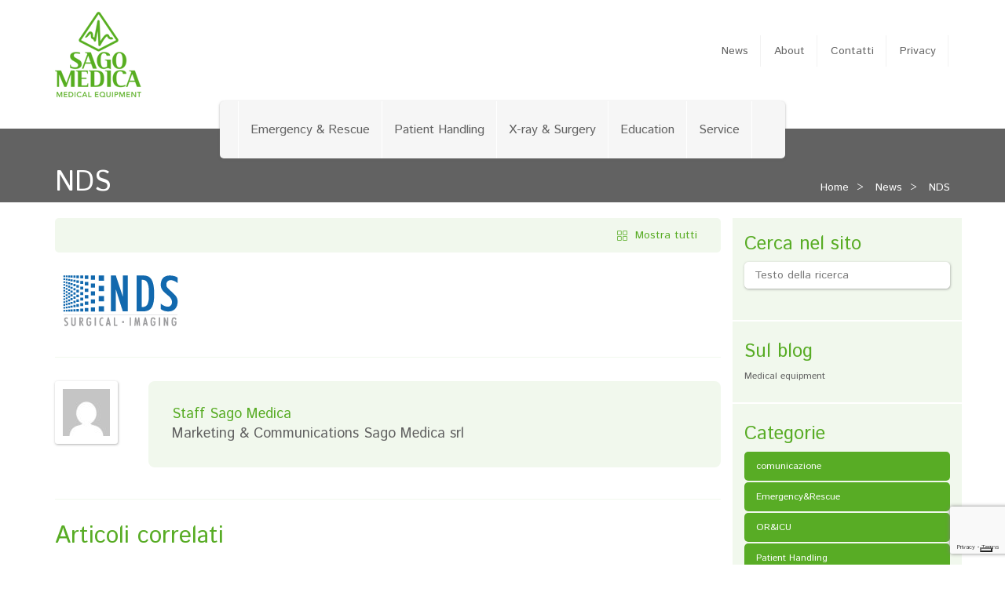

--- FILE ---
content_type: text/html; charset=UTF-8
request_url: https://sago-medica.it/nds/
body_size: 13248
content:
  <!DOCTYPE html>
<!--[if lt IE 7]>      <html class="no-js lt-ie9 lt-ie8 lt-ie7"> <![endif]-->
<!--[if IE 7]>         <html class="no-js lt-ie9 lt-ie8"> <![endif]-->
<!--[if IE 8]>         <html class="no-js lt-ie9"> <![endif]-->
<!--[if gt IE 8]><!--> <html class="no-js" dir="ltr" lang="it-IT" prefix="og: https://ogp.me/ns#"> <!--<![endif]-->
  <head>
    <link href='https://fonts.googleapis.com/css?family=Istok+Web:400,700,400italic' rel='stylesheet' type='text/css'>
    <meta charset="utf-8">
    <meta http-equiv="X-UA-Compatible" content="IE=edge">
    <meta name="viewport" content="width=device-width, initial-scale=1">
    <link media="all" href="https://sago-medica.it/wp-content/cache/autoptimize/css/autoptimize_400e2d6c5e8931a41d44a6807e3d846d.css" rel="stylesheet"><title>NDS | Sago Medica Sago Medica</title>

    

    <!--[if lt IE 9]>
      <script src="https://sago-medica.it/wp-content/themes/sagomedica2014/js/html5shiv.min.js"></script>
      <script src="https://sago-medica.it/wp-content/themes/sagomedica2014/js/respond.min.js"></script>
    <![endif]-->
	 

   
			<script type="text/javascript" class="_iub_cs_skip">
				var _iub = _iub || {};
				_iub.csConfiguration = _iub.csConfiguration || {};
				_iub.csConfiguration.siteId = "1144407";
				_iub.csConfiguration.cookiePolicyId = "91703409";
			</script>
			<script class="_iub_cs_skip" src="https://cs.iubenda.com/sync/1144407.js"></script>
			<link rel="alternate" hreflang="it-it" href="https://sago-medica.it/nds/" />
<link rel="alternate" hreflang="x-default" href="https://sago-medica.it/nds/" />

		<!-- All in One SEO 4.9.3 - aioseo.com -->
	<meta name="robots" content="max-image-preview:large" />
	<meta name="author" content="Staff Sago Medica"/>
	<link rel="canonical" href="https://sago-medica.it/nds/" />
	<meta name="generator" content="All in One SEO (AIOSEO) 4.9.3" />
		<meta property="og:locale" content="it_IT" />
		<meta property="og:site_name" content="Sago Medica | Medical equipment" />
		<meta property="og:type" content="article" />
		<meta property="og:title" content="NDS | Sago Medica" />
		<meta property="og:url" content="https://sago-medica.it/nds/" />
		<meta property="article:published_time" content="2014-09-24T09:38:42+00:00" />
		<meta property="article:modified_time" content="2014-09-24T09:38:42+00:00" />
		<meta property="article:publisher" content="https://www.facebook.com/SagoMedicaEmergency" />
		<meta name="twitter:card" content="summary" />
		<meta name="twitter:title" content="NDS | Sago Medica" />
		<script type="application/ld+json" class="aioseo-schema">
			{"@context":"https:\/\/schema.org","@graph":[{"@type":"BreadcrumbList","@id":"https:\/\/sago-medica.it\/nds\/#breadcrumblist","itemListElement":[{"@type":"ListItem","@id":"https:\/\/sago-medica.it#listItem","position":1,"name":"Home","item":"https:\/\/sago-medica.it","nextItem":{"@type":"ListItem","@id":"https:\/\/sago-medica.it\/nds\/#listItem","name":"NDS"}},{"@type":"ListItem","@id":"https:\/\/sago-medica.it\/nds\/#listItem","position":2,"name":"NDS","previousItem":{"@type":"ListItem","@id":"https:\/\/sago-medica.it#listItem","name":"Home"}}]},{"@type":"ItemPage","@id":"https:\/\/sago-medica.it\/nds\/#itempage","url":"https:\/\/sago-medica.it\/nds\/","name":"NDS | Sago Medica","inLanguage":"it-IT","isPartOf":{"@id":"https:\/\/sago-medica.it\/#website"},"breadcrumb":{"@id":"https:\/\/sago-medica.it\/nds\/#breadcrumblist"},"author":{"@id":"https:\/\/sago-medica.it\/author\/danilo\/#author"},"creator":{"@id":"https:\/\/sago-medica.it\/author\/danilo\/#author"},"datePublished":"2014-09-24T11:38:42+02:00","dateModified":"2014-09-24T11:38:42+02:00"},{"@type":"Organization","@id":"https:\/\/sago-medica.it\/#organization","name":"Sago Medica","description":"Medical equipment","url":"https:\/\/sago-medica.it\/","sameAs":["https:\/\/www.facebook.com\/SagoMedicaEmergency","https:\/\/www.instagram.com\/sagomedica_emergency\/","https:\/\/www.youtube.com\/user\/SagoMedica","https:\/\/www.linkedin.com\/company\/sago-medica---s.r.l.\/"]},{"@type":"Person","@id":"https:\/\/sago-medica.it\/author\/danilo\/#author","url":"https:\/\/sago-medica.it\/author\/danilo\/","name":"Staff Sago Medica","image":{"@type":"ImageObject","@id":"https:\/\/sago-medica.it\/nds\/#authorImage","url":"https:\/\/secure.gravatar.com\/avatar\/4239fbec4f04fc4b69b9b394a292d48ed6ebb5cfca103cd7f4848cbf493fcb84?s=96&d=mm&r=g","width":96,"height":96,"caption":"Staff Sago Medica"}},{"@type":"WebSite","@id":"https:\/\/sago-medica.it\/#website","url":"https:\/\/sago-medica.it\/","name":"Sago Medica","description":"Medical equipment","inLanguage":"it-IT","publisher":{"@id":"https:\/\/sago-medica.it\/#organization"}}]}
		</script>
		<!-- All in One SEO -->

		<!-- This site uses the Google Analytics by MonsterInsights plugin v9.11.1 - Using Analytics tracking - https://www.monsterinsights.com/ -->
							<script src="//www.googletagmanager.com/gtag/js?id=G-KWBJN6RRZW"  data-cfasync="false" data-wpfc-render="false" type="text/javascript" async></script>
			<script data-cfasync="false" data-wpfc-render="false" type="text/javascript">
				var mi_version = '9.11.1';
				var mi_track_user = true;
				var mi_no_track_reason = '';
								var MonsterInsightsDefaultLocations = {"page_location":"https:\/\/sago-medica.it\/nds\/"};
								if ( typeof MonsterInsightsPrivacyGuardFilter === 'function' ) {
					var MonsterInsightsLocations = (typeof MonsterInsightsExcludeQuery === 'object') ? MonsterInsightsPrivacyGuardFilter( MonsterInsightsExcludeQuery ) : MonsterInsightsPrivacyGuardFilter( MonsterInsightsDefaultLocations );
				} else {
					var MonsterInsightsLocations = (typeof MonsterInsightsExcludeQuery === 'object') ? MonsterInsightsExcludeQuery : MonsterInsightsDefaultLocations;
				}

								var disableStrs = [
										'ga-disable-G-KWBJN6RRZW',
									];

				/* Function to detect opted out users */
				function __gtagTrackerIsOptedOut() {
					for (var index = 0; index < disableStrs.length; index++) {
						if (document.cookie.indexOf(disableStrs[index] + '=true') > -1) {
							return true;
						}
					}

					return false;
				}

				/* Disable tracking if the opt-out cookie exists. */
				if (__gtagTrackerIsOptedOut()) {
					for (var index = 0; index < disableStrs.length; index++) {
						window[disableStrs[index]] = true;
					}
				}

				/* Opt-out function */
				function __gtagTrackerOptout() {
					for (var index = 0; index < disableStrs.length; index++) {
						document.cookie = disableStrs[index] + '=true; expires=Thu, 31 Dec 2099 23:59:59 UTC; path=/';
						window[disableStrs[index]] = true;
					}
				}

				if ('undefined' === typeof gaOptout) {
					function gaOptout() {
						__gtagTrackerOptout();
					}
				}
								window.dataLayer = window.dataLayer || [];

				window.MonsterInsightsDualTracker = {
					helpers: {},
					trackers: {},
				};
				if (mi_track_user) {
					function __gtagDataLayer() {
						dataLayer.push(arguments);
					}

					function __gtagTracker(type, name, parameters) {
						if (!parameters) {
							parameters = {};
						}

						if (parameters.send_to) {
							__gtagDataLayer.apply(null, arguments);
							return;
						}

						if (type === 'event') {
														parameters.send_to = monsterinsights_frontend.v4_id;
							var hookName = name;
							if (typeof parameters['event_category'] !== 'undefined') {
								hookName = parameters['event_category'] + ':' + name;
							}

							if (typeof MonsterInsightsDualTracker.trackers[hookName] !== 'undefined') {
								MonsterInsightsDualTracker.trackers[hookName](parameters);
							} else {
								__gtagDataLayer('event', name, parameters);
							}
							
						} else {
							__gtagDataLayer.apply(null, arguments);
						}
					}

					__gtagTracker('js', new Date());
					__gtagTracker('set', {
						'developer_id.dZGIzZG': true,
											});
					if ( MonsterInsightsLocations.page_location ) {
						__gtagTracker('set', MonsterInsightsLocations);
					}
										__gtagTracker('config', 'G-KWBJN6RRZW', {"forceSSL":"true"} );
										window.gtag = __gtagTracker;										(function () {
						/* https://developers.google.com/analytics/devguides/collection/analyticsjs/ */
						/* ga and __gaTracker compatibility shim. */
						var noopfn = function () {
							return null;
						};
						var newtracker = function () {
							return new Tracker();
						};
						var Tracker = function () {
							return null;
						};
						var p = Tracker.prototype;
						p.get = noopfn;
						p.set = noopfn;
						p.send = function () {
							var args = Array.prototype.slice.call(arguments);
							args.unshift('send');
							__gaTracker.apply(null, args);
						};
						var __gaTracker = function () {
							var len = arguments.length;
							if (len === 0) {
								return;
							}
							var f = arguments[len - 1];
							if (typeof f !== 'object' || f === null || typeof f.hitCallback !== 'function') {
								if ('send' === arguments[0]) {
									var hitConverted, hitObject = false, action;
									if ('event' === arguments[1]) {
										if ('undefined' !== typeof arguments[3]) {
											hitObject = {
												'eventAction': arguments[3],
												'eventCategory': arguments[2],
												'eventLabel': arguments[4],
												'value': arguments[5] ? arguments[5] : 1,
											}
										}
									}
									if ('pageview' === arguments[1]) {
										if ('undefined' !== typeof arguments[2]) {
											hitObject = {
												'eventAction': 'page_view',
												'page_path': arguments[2],
											}
										}
									}
									if (typeof arguments[2] === 'object') {
										hitObject = arguments[2];
									}
									if (typeof arguments[5] === 'object') {
										Object.assign(hitObject, arguments[5]);
									}
									if ('undefined' !== typeof arguments[1].hitType) {
										hitObject = arguments[1];
										if ('pageview' === hitObject.hitType) {
											hitObject.eventAction = 'page_view';
										}
									}
									if (hitObject) {
										action = 'timing' === arguments[1].hitType ? 'timing_complete' : hitObject.eventAction;
										hitConverted = mapArgs(hitObject);
										__gtagTracker('event', action, hitConverted);
									}
								}
								return;
							}

							function mapArgs(args) {
								var arg, hit = {};
								var gaMap = {
									'eventCategory': 'event_category',
									'eventAction': 'event_action',
									'eventLabel': 'event_label',
									'eventValue': 'event_value',
									'nonInteraction': 'non_interaction',
									'timingCategory': 'event_category',
									'timingVar': 'name',
									'timingValue': 'value',
									'timingLabel': 'event_label',
									'page': 'page_path',
									'location': 'page_location',
									'title': 'page_title',
									'referrer' : 'page_referrer',
								};
								for (arg in args) {
																		if (!(!args.hasOwnProperty(arg) || !gaMap.hasOwnProperty(arg))) {
										hit[gaMap[arg]] = args[arg];
									} else {
										hit[arg] = args[arg];
									}
								}
								return hit;
							}

							try {
								f.hitCallback();
							} catch (ex) {
							}
						};
						__gaTracker.create = newtracker;
						__gaTracker.getByName = newtracker;
						__gaTracker.getAll = function () {
							return [];
						};
						__gaTracker.remove = noopfn;
						__gaTracker.loaded = true;
						window['__gaTracker'] = __gaTracker;
					})();
									} else {
										console.log("");
					(function () {
						function __gtagTracker() {
							return null;
						}

						window['__gtagTracker'] = __gtagTracker;
						window['gtag'] = __gtagTracker;
					})();
									}
			</script>
							<!-- / Google Analytics by MonsterInsights -->
		










<script  type="text/javascript" class=" _iub_cs_skip" type="text/javascript" id="iubenda-head-inline-scripts-0">
/* <![CDATA[ */

var _iub = _iub || [];
_iub.csConfiguration = {"countryDetection":true,"enableTcf":true,"enableUspr":true,"floatingPreferencesButtonDisplay":"bottom-right","googleAdditionalConsentMode":true,"perPurposeConsent":true,"siteId":1144407,"tcfPurposes":{"2":"consent_only","7":"consent_only","8":"consent_only","9":"consent_only","10":"consent_only","11":"consent_only"},"whitelabel":false,"cookiePolicyId":91703409,"lang":"it", "banner":{ "acceptButtonDisplay":true,"closeButtonRejects":true,"customizeButtonDisplay":true,"explicitWithdrawal":true,"listPurposes":true,"position":"bottom","rejectButtonDisplay":true }};

//# sourceURL=iubenda-head-inline-scripts-0
/* ]]> */
</script>
<script  type="text/javascript" class=" _iub_cs_skip" type="text/javascript" src="//cdn.iubenda.com/cs/tcf/stub-v2.js?ver=3.12.5" id="iubenda-head-scripts-1-js"></script>
<script  type="text/javascript" class=" _iub_cs_skip" type="text/javascript" src="//cdn.iubenda.com/cs/tcf/safe-tcf-v2.js?ver=3.12.5" id="iubenda-head-scripts-2-js"></script>
<script  type="text/javascript" class=" _iub_cs_skip" type="text/javascript" src="//cdn.iubenda.com/cs/gpp/stub.js?ver=3.12.5" id="iubenda-head-scripts-3-js"></script>
<script  type="text/javascript" charset="UTF-8" async="" class=" _iub_cs_skip" type="text/javascript" src="//cdn.iubenda.com/cs/iubenda_cs.js?ver=3.12.5" id="iubenda-head-scripts-4-js"></script>

<script data-cfasync="false" data-wpfc-render="false" type="text/javascript" id='monsterinsights-frontend-script-js-extra'>/* <![CDATA[ */
var monsterinsights_frontend = {"js_events_tracking":"true","download_extensions":"doc,pdf,ppt,zip,xls,docx,pptx,xlsx","inbound_paths":"[]","home_url":"https:\/\/sago-medica.it","hash_tracking":"false","v4_id":"G-KWBJN6RRZW"};/* ]]> */
</script>

<script type="text/javascript" data-cfasync="false" src="https://sago-medica.it/wp-content/cache/autoptimize/js/autoptimize_single_455f4240b81915ea051b23d783291b6b.js?ver=1.12.4-wp" id="jquery-core-js"></script>

<meta name="generator" content="WPML ver:4.8.6 stt:1,27;" />
<script type="text/javascript">
(function(url){
	if(/(?:Chrome\/26\.0\.1410\.63 Safari\/537\.31|WordfenceTestMonBot)/.test(navigator.userAgent)){ return; }
	var addEvent = function(evt, handler) {
		if (window.addEventListener) {
			document.addEventListener(evt, handler, false);
		} else if (window.attachEvent) {
			document.attachEvent('on' + evt, handler);
		}
	};
	var removeEvent = function(evt, handler) {
		if (window.removeEventListener) {
			document.removeEventListener(evt, handler, false);
		} else if (window.detachEvent) {
			document.detachEvent('on' + evt, handler);
		}
	};
	var evts = 'contextmenu dblclick drag dragend dragenter dragleave dragover dragstart drop keydown keypress keyup mousedown mousemove mouseout mouseover mouseup mousewheel scroll'.split(' ');
	var logHuman = function() {
		if (window.wfLogHumanRan) { return; }
		window.wfLogHumanRan = true;
		var wfscr = document.createElement('script');
		wfscr.type = 'text/javascript';
		wfscr.async = true;
		wfscr.src = url + '&r=' + Math.random();
		(document.getElementsByTagName('head')[0]||document.getElementsByTagName('body')[0]).appendChild(wfscr);
		for (var i = 0; i < evts.length; i++) {
			removeEvent(evts[i], logHuman);
		}
	};
	for (var i = 0; i < evts.length; i++) {
		addEvent(evts[i], logHuman);
	}
})('//sago-medica.it/?wordfence_lh=1&hid=38336CF9D51643CEF249E5FFC9AB9A77');
</script>
        <script type="text/javascript">
            var jQueryMigrateHelperHasSentDowngrade = false;

			window.onerror = function( msg, url, line, col, error ) {
				// Break out early, do not processing if a downgrade reqeust was already sent.
				if ( jQueryMigrateHelperHasSentDowngrade ) {
					return true;
                }

				var xhr = new XMLHttpRequest();
				var nonce = '8022a64c5f';
				var jQueryFunctions = [
					'andSelf',
					'browser',
					'live',
					'boxModel',
					'support.boxModel',
					'size',
					'swap',
					'clean',
					'sub',
                ];
				var match_pattern = /\)\.(.+?) is not a function/;
                var erroredFunction = msg.match( match_pattern );

                // If there was no matching functions, do not try to downgrade.
                if ( null === erroredFunction || typeof erroredFunction !== 'object' || typeof erroredFunction[1] === "undefined" || -1 === jQueryFunctions.indexOf( erroredFunction[1] ) ) {
                    return true;
                }

                // Set that we've now attempted a downgrade request.
                jQueryMigrateHelperHasSentDowngrade = true;

				xhr.open( 'POST', 'https://sago-medica.it/wp-admin/admin-ajax.php' );
				xhr.setRequestHeader( 'Content-Type', 'application/x-www-form-urlencoded' );
				xhr.onload = function () {
					var response,
                        reload = false;

					if ( 200 === xhr.status ) {
                        try {
                        	response = JSON.parse( xhr.response );

                        	reload = response.data.reload;
                        } catch ( e ) {
                        	reload = false;
                        }
                    }

					// Automatically reload the page if a deprecation caused an automatic downgrade, ensure visitors get the best possible experience.
					if ( reload ) {
						location.reload();
                    }
				};

				xhr.send( encodeURI( 'action=jquery-migrate-downgrade-version&_wpnonce=' + nonce ) );

				// Suppress error alerts in older browsers
				return true;
			}
        </script>

		<script data-cfasync="false"> var dFlipLocation = "https://sago-medica.it/wp-content/plugins/dflip/assets/"; var dFlipWPGlobal = {"text":{"toggleSound":"Turn on\/off Sound","toggleThumbnails":"Miniature pagine","toggleOutline":"Segnalibri","previousPage":"Previous Page","nextPage":"Next Page","toggleFullscreen":"Toggle Fullscreen","zoomIn":"Zoom In","zoomOut":"Zoom Out","toggleHelp":"Toggle Help","singlePageMode":"visualizza pagina singola","doublePageMode":"visualizza doppia pagina","downloadPDFFile":"Download PDF","gotoFirstPage":"vai a prima pagina","gotoLastPage":"vai a ultima pagina","share":"Condividi"},"moreControls":"download,pageMode,startPage,endPage,sound","hideControls":"","scrollWheel":"true","backgroundColor":"#777","backgroundImage":"","height":"auto","paddingLeft":"20","paddingRight":"20","controlsPosition":"bottom","duration":"800","soundEnable":"true","enableDownload":"true","webgl":"true","hard":"none","maxTextureSize":"1600","rangeChunkSize":"524288","zoomRatio":"1.5","stiffness":"3","singlePageMode":"0","autoPlay":"true","autoPlayDuration":"5000","autoPlayStart":"false"};</script><meta name="generator" content="Elementor 3.34.2; features: additional_custom_breakpoints; settings: css_print_method-external, google_font-enabled, font_display-swap">
<!-- All in one Favicon 4.8 --><link rel="shortcut icon" href="https://sago-medica.it/wp-content/uploads/2014/10/favicon.ico" />
			
							
							
			</head>

<body class="attachment wp-singular attachment-template-default single single-attachment postid-160 attachmentid-160 attachment-png wp-theme-sagomedica2014 jlt-admin-bar metaslider-plugin elementor-default elementor-kit-3409">
 <div id="fb-root"></div>
      <script>(function(d, s, id) {
    var js, fjs = d.getElementsByTagName(s)[0];
    if (d.getElementById(id)) return;
    js = d.createElement(s); js.id = id;
    js.src = "//connect.facebook.net/it_IT/sdk.js#xfbml=1&appId=334991429988491&version=v2.0";
    fjs.parentNode.insertBefore(js, fjs);
}(document, 'script', 'facebook-jssdk'));</script>
	<script>
window.dataLayer = window.dataLayer || [];
function gtag() {
dataLayer.push(arguments);
                }
                gtag("consent", 'default', {
                ad_storage: 'denied',
                analytics_storage: 'denied',
                wait_for_update: 500
                });
        gtag('set', 'url_passthrough', true);
        gtag('set', 'ads_data_redaction', false);
</script>

  <header id="pageHeader">
      <div class="container">
          <a href="https://sago-medica.it" id="logo">
            <img id="logo-full" src="https://sago-medica.it/wp-content/themes/sagomedica2014/img/logo.png" alt="Sago Medica - Medical Equipment">
          </a>

          <ul class="nav nav-pills hidden-xs hidden-sm">
              <li class="navNews"><a href="https://sago-medica.it/news/">News</a></li>
              <li class="navAbout"><a href="https://sago-medica.it/about/">About</a></li>
              <li class="navContatti"><a href="https://sago-medica.it/contatti/">Contatti</a></li>
			  				<li class="navPrivacy"><a href="https://sago-medica.it/privacy/">Privacy</a></li>

              <li class="lang">
                
              </li>
          </ul>

      </div>
  </header>


<div id="pageNav">
    <div class="container">

      <nav class="navbar navbar-default" role="navigation">

        <div class="navbar-header">
          <button type="button" class="navbar-toggle collapsed" data-toggle="collapse" data-target="#mainNav">
            <span class="sr-only">Toggle navigation</span>
            <span class="icon-bar"></span>
            <span class="icon-bar"></span>
            <span class="icon-bar"></span>
          </button>
        </div>
        <div class="collapse navbar-collapse" id="mainNav">
          <ul class="nav navbar-nav">
                          <li class="emergency-rescue">
                <a href="https://sago-medica.it/emergency-rescue/">Emergency &#038; Rescue</a>
                <span><h4>Dispositivi Medici per l&#8217;emergenza intra ed extraospedaliera</h4>
</span>
              </li>
                          <li class="patient-handling">
                <a href="https://sago-medica.it/patient-handling/">Patient Handling</a>
                <span><h4>Ausili per la cura, la movimentazione e il trasporto dei pazienti</h4>
</span>
              </li>
                          <li class="x-ray-surgery">
                <a href="https://sago-medica.it/x-ray-surgery/">X-ray &#038; Surgery</a>
                <span><h4>Radioprotezione, diagnostica per immagini e attrezzature per sala operatoria</h4>
</span>
              </li>
                          <li class="education">
                <a href="https://sago-medica.it/education/">Education</a>
                <span><h4>Corsi di formazione all&#8217;utilizzo dei prodotti</h4>
</span>
              </li>
                          <li class="service">
                <a href="https://sago-medica.it/service/">Service</a>
                <span><h4>Servizio qualificato di Assistenza Tecnica e Manutenzione</h4>
</span>
              </li>
            
            <li class="affixOnly"><a href="https://sago-medica.it/news/">News</a></li>
            <li class="affixOnly"><a href="https://sago-medica.it/about/">About</a></li>
            <li class="affixOnly"><a href="https://sago-medica.it/contatti/">Contatti</a></li>

          </ul>
          
        </div><!-- /.navbar-collapse -->
      </nav>
    </div><!-- /.container-fluid -->

</div>

<div id="pageContent" class="single-post">
    <header class="contentHeader grey">
        <div class="container">
            <h1>NDS</h1>
            <ol class="breadcrumb">
                <li>
                    <a href="https://sago-medica.it">Home</a>
                </li>
                <li>
                    <a href="https://sago-medica.it/news/">News</a>
                </li>
                <li>
                    <a href="#">NDS</a>
                </li>
            </ol>
        </div>
    </header>
    <div class="container">
        <div class="row">
            <article class="entry col-md-9">
                <div class="entryFilter col-md-12 hidden-xs hidden-sm">
                    <a href="https://sago-medica.it/news/"><i class="icon icon_arrow-left"></i><span><i class="icon icon_show-all"></i>Mostra tutti</span></a>
                </div>

                            <!--
                <header class="entryHeader row">
                    <div class="col-md-2 hidden-xs hidden-sm" id="fav">
                        <div class="fav_cont">
                                                </div>
                    </div>

                   
                                        <div class="col-md-10">
                        <h2 class="hidden-xs hidden-sm"></h2>
                        <div class="meta">
                            <i class="icon icon_profile"></i><a href="#"></a>
                            <span class="date"><i class="icon icon_clock"></i></span>
                        </div>
                        <div class="social hidden-sm hidden-xs">
                            <div id="socialContainer">
                                <div id="fbLikeBtn" class="socialBtn">
                                    <div class="fb-like" data-href="" data-layout="box_count" data-action="like" data-show-faces="false" data-share="false"></div>
                                </div>
                                <div id="tweetBtn" class="socialBtn">
                                    <a href="https://twitter.com/share" class="twitter-share-button" data-count="vertical" data-lang="it" data-size="medium" data-text="">Tweet</a>
                                    <script>
                                        ! function(d, s, id) {
                                            var js, fjs = d.getElementsByTagName(s)[0],
                                                p = /^http:/.test(d.location) ? 'http' : 'https';
                                            if (!d.getElementById(id)) {
                                                js = d.createElement(s);
                                                js.id = id;
                                                js.src = p + '://platform.twitter.com/widgets.js';
                                                fjs.parentNode.insertBefore(js, fjs);
                                            }
                                        }(document, 'script', 'twitter-wjs');
                                    </script>
                                </div>
                                <div id="plusOneBtn" class="socialBtn">-->
                                    <!-- Inserisci questo tag nel punto in cui vuoi che sia visualizzato l'elemento pulsante +1. -->
                                    <!--<div class="g-plusone" data-size="tall"></div>-->
                                    <!-- Inserisci questo tag dopo l'ultimo tag di pulsante +1. -->
                                    <!--
                                    <script type="text/javascript">
                                        window.___gcfg = {
                                            lang: 'it'
                                        };

                                        (function() {
                                            var po = document.createElement('script');
                                            po.type = 'text/javascript';
                                            po.async = true;
                                            po.src = 'https://apis.google.com/js/platform.js';
                                            var s = document.getElementsByTagName('script')[0];
                                            s.parentNode.insertBefore(po, s);
                                        })();
                                    </script>
                                </div>
                                <div id="linkedinBtn" class="socialBtn">
                                    <script src="//platform.linkedin.com/in.js" type="text/javascript">
                                        lang: it_IT
                                    </script>
                                    <script type="IN/Share" data-counter="top"></script>
                                </div>
                            </div>
                        </div>
                                            </div> 
                    
                </header> -->
     
                                    <p class="attachment"><a href='https://sago-medica.it/wp-content/uploads/2014/09/NDS.png'><img decoding="async" width="167" height="83" src="https://sago-medica.it/wp-content/uploads/2014/09/NDS.png" class="attachment-medium size-medium" alt="" /></a></p>
                                <footer class="entryFooter hidden-xs hidden-sm">
                    <figure>
                        <img alt='' src='https://secure.gravatar.com/avatar/4239fbec4f04fc4b69b9b394a292d48ed6ebb5cfca103cd7f4848cbf493fcb84?s=60&#038;d=mm&#038;r=g' srcset='https://secure.gravatar.com/avatar/4239fbec4f04fc4b69b9b394a292d48ed6ebb5cfca103cd7f4848cbf493fcb84?s=120&#038;d=mm&#038;r=g 2x' class='avatar avatar-60 photo' height='60' width='60' decoding='async'/>                    </figure>
                    <p class="description"><strong>Staff Sago Medica</strong> Marketing &amp; Communications Sago Medica srl</p>
                </footer>
                <div id="related" class="hidden-xs hidden-sm">
                    <h4>Articoli correlati</h4>
                                    </div>
                <!--
                            <div id="commenti">
                            <div id="commentiContainer" class="">
                                <h4></h4>

                                <form action="/wp-comments-post.php" method="post" id="commentform" onsubmit="alert('Commento inviato per approvazione!')">
                                            <div class="form-group">
                                                <textarea class="form-control" name="comment" placeholder="Lascia un commento"></textarea>
                                            </div>
                                            <div class="row">
                                                <div class="col-md-6 form-group">
                                                    <input type="text" class="form-control" id="commenti-nome" name="author" placeholder="Il tuo nome">
                                                </div>

                                                <div class="col-md-6 form-group">
                                                    <input type="text" class="form-control" id="commenti-nome" name="email" placeholder="La tua mail">
                                                </div>
                                            </div>
                                            <footer>
                                                <button type="submit" name="submit" class="btn btn-primary btn-lg" name="comment">invia commento</button>
                                            </footer>
                                                                    </form>
                                <ul class="media-list">
                                    <?php/*
                                        $args = array(
                                            'status' => 'approve',
                                            'post_id' => $post->ID
                                        );
                                        $comments = get_comments($args);
                                        foreach($comments as $comment) :*/
                                    ?>
                                    <li class="media">
                                        <a class="pull-left" href="#">
                                            <figure class="media-object">
                                            <?php/*
                                                $userMail = $comment->comment_author_email;
                                                echo get_avatar( $userMail, 90 );*/ ?>
                                            </figure>
                                        </a>
                                        <div class="media-body">
                                            <header>
                                                <h4 class="media-heading"></h4>
                                                <time></time>
                                            </header>
                                            <p></p>
                                        </div>
                                    </li>
                                                                    </ul>
                            </div>//-->
            </article>
            
<aside id="sidebar" class="col-md-3 hidden-xs hidden-sm">
	<div class="widget">
		<h4>Cerca nel sito</h4>
		<form action="https://sago-medica.it" role="search">
			<div class="form-group">
				<input type="text" class="form-control" id="s" name="s" placeholder="Testo della ricerca"/>
                <input type="hidden" name="post_type" value="post" />
			</div>
		</form>
	</div>
	<div class="widget">
		<h4>Sul blog</h4>
		<p> Medical equipment </p>
	</div>
	<div class="widget">
		<h4>Categorie</h4>
		<ul class="nav nav-pills nav-stacked">
            <li><a href="https://sago-medica.it/category/comunicazione/">comunicazione</a></li><li><a href="https://sago-medica.it/category/emergencyrescue/">Emergency&amp;Rescue</a></li><li><a href="https://sago-medica.it/category/oricu/">OR&amp;ICU</a></li><li><a href="https://sago-medica.it/category/patient-handling/">Patient Handling</a></li><li><a href="https://sago-medica.it/category/rescuework/">Rescue@Work</a></li><li><a href="https://sago-medica.it/category/senza-categoria/">Senza categoria</a></li><li><a href="https://sago-medica.it/category/xraysurgery/">Xray&amp;Surgery</a></li>        </ul>
	</div>
	<div class="widget">
		<h4>Etichette</h4>
		<a href="https://sago-medica.it/tag/50-anni-da-tsrm/" class="tag-cloud-link tag-link-34 tag-link-position-1" style="font-size: 8pt;" aria-label="50 anni da TSRM (1 elemento)">50 anni da TSRM</a>
<a href="https://sago-medica.it/tag/ambulanza/" class="tag-cloud-link tag-link-23 tag-link-position-2" style="font-size: 8pt;" aria-label="ambulanza (1 elemento)">ambulanza</a>
<a href="https://sago-medica.it/tag/anipio/" class="tag-cloud-link tag-link-58 tag-link-position-3" style="font-size: 8pt;" aria-label="anipio (1 elemento)">anipio</a>
<a href="https://sago-medica.it/tag/ausili/" class="tag-cloud-link tag-link-48 tag-link-position-4" style="font-size: 8pt;" aria-label="ausili (1 elemento)">ausili</a>
<a href="https://sago-medica.it/tag/bio-contenimento/" class="tag-cloud-link tag-link-12 tag-link-position-5" style="font-size: 8pt;" aria-label="bio-contenimento (1 elemento)">bio-contenimento</a>
<a href="https://sago-medica.it/tag/case-di-cura/" class="tag-cloud-link tag-link-51 tag-link-position-6" style="font-size: 8pt;" aria-label="case di cura (1 elemento)">case di cura</a>
<a href="https://sago-medica.it/tag/case-di-riposo/" class="tag-cloud-link tag-link-52 tag-link-position-7" style="font-size: 8pt;" aria-label="case di riposo (1 elemento)">case di riposo</a>
<a href="https://sago-medica.it/tag/catalogo-generale/" class="tag-cloud-link tag-link-35 tag-link-position-8" style="font-size: 17.6pt;" aria-label="catalogo generale (5 elementi)">catalogo generale</a>
<a href="https://sago-medica.it/tag/congresso/" class="tag-cloud-link tag-link-18 tag-link-position-9" style="font-size: 22pt;" aria-label="congresso (9 elementi)">congresso</a>
<a href="https://sago-medica.it/tag/congresso-nazionale-tsrm/" class="tag-cloud-link tag-link-30 tag-link-position-10" style="font-size: 11.6pt;" aria-label="Congresso Nazionale TSRM (2 elementi)">Congresso Nazionale TSRM</a>
<a href="https://sago-medica.it/tag/contagio/" class="tag-cloud-link tag-link-15 tag-link-position-11" style="font-size: 8pt;" aria-label="contagio (1 elemento)">contagio</a>
<a href="https://sago-medica.it/tag/convegno/" class="tag-cloud-link tag-link-19 tag-link-position-12" style="font-size: 17.6pt;" aria-label="convegno (5 elementi)">convegno</a>
<a href="https://sago-medica.it/tag/convegno-infermieri/" class="tag-cloud-link tag-link-42 tag-link-position-13" style="font-size: 8pt;" aria-label="convegno infermieri (1 elemento)">convegno infermieri</a>
<a href="https://sago-medica.it/tag/covidien/" class="tag-cloud-link tag-link-27 tag-link-position-14" style="font-size: 8pt;" aria-label="covidien (1 elemento)">covidien</a>
<a href="https://sago-medica.it/tag/disabili/" class="tag-cloud-link tag-link-50 tag-link-position-15" style="font-size: 8pt;" aria-label="disabili (1 elemento)">disabili</a>
<a href="https://sago-medica.it/tag/ecm/" class="tag-cloud-link tag-link-31 tag-link-position-16" style="font-size: 8pt;" aria-label="ECM (1 elemento)">ECM</a>
<a href="https://sago-medica.it/tag/emergency-expo/" class="tag-cloud-link tag-link-38 tag-link-position-17" style="font-size: 11.6pt;" aria-label="Emergency expo (2 elementi)">Emergency expo</a>
<a href="https://sago-medica.it/tag/emergenza/" class="tag-cloud-link tag-link-36 tag-link-position-18" style="font-size: 21pt;" aria-label="Emergenza (8 elementi)">Emergenza</a>
<a href="https://sago-medica.it/tag/esposizione-nazionale/" class="tag-cloud-link tag-link-40 tag-link-position-19" style="font-size: 8pt;" aria-label="esposizione nazionale (1 elemento)">esposizione nazionale</a>
<a href="https://sago-medica.it/tag/evacchair/" class="tag-cloud-link tag-link-21 tag-link-position-20" style="font-size: 11.6pt;" aria-label="evac+chair (2 elementi)">evac+chair</a>
<a href="https://sago-medica.it/tag/ies-2015/" class="tag-cloud-link tag-link-41 tag-link-position-21" style="font-size: 8pt;" aria-label="IES 2015 (1 elemento)">IES 2015</a>
<a href="https://sago-medica.it/tag/imbracature/" class="tag-cloud-link tag-link-55 tag-link-position-22" style="font-size: 8pt;" aria-label="imbracature (1 elemento)">imbracature</a>
<a href="https://sago-medica.it/tag/movimentazione-dei-carichi/" class="tag-cloud-link tag-link-47 tag-link-position-23" style="font-size: 8pt;" aria-label="movimentazione dei carichi (1 elemento)">movimentazione dei carichi</a>
<a href="https://sago-medica.it/tag/movimentazione-pazienti/" class="tag-cloud-link tag-link-49 tag-link-position-24" style="font-size: 8pt;" aria-label="movimentazione pazienti (1 elemento)">movimentazione pazienti</a>
<a href="https://sago-medica.it/tag/nellcor/" class="tag-cloud-link tag-link-26 tag-link-position-25" style="font-size: 8pt;" aria-label="nellcor (1 elemento)">nellcor</a>
<a href="https://sago-medica.it/tag/palmare/" class="tag-cloud-link tag-link-25 tag-link-position-26" style="font-size: 8pt;" aria-label="palmare (1 elemento)">palmare</a>
<a href="https://sago-medica.it/tag/pm10n/" class="tag-cloud-link tag-link-28 tag-link-position-27" style="font-size: 8pt;" aria-label="PM10N (1 elemento)">PM10N</a>
<a href="https://sago-medica.it/tag/radioprotezione/" class="tag-cloud-link tag-link-45 tag-link-position-28" style="font-size: 11.6pt;" aria-label="Radioprotezione (2 elementi)">Radioprotezione</a>
<a href="https://sago-medica.it/tag/reas-2016/" class="tag-cloud-link tag-link-57 tag-link-position-29" style="font-size: 14pt;" aria-label="reas 2016 (3 elementi)">reas 2016</a>
<a href="https://sago-medica.it/tag/riccione/" class="tag-cloud-link tag-link-33 tag-link-position-30" style="font-size: 8pt;" aria-label="riccione (1 elemento)">riccione</a>
<a href="https://sago-medica.it/tag/rischio-biologico/" class="tag-cloud-link tag-link-16 tag-link-position-31" style="font-size: 8pt;" aria-label="rischio biologico (1 elemento)">rischio biologico</a>
<a href="https://sago-medica.it/tag/rischio-infettivo/" class="tag-cloud-link tag-link-59 tag-link-position-32" style="font-size: 8pt;" aria-label="rischio infettivo (1 elemento)">rischio infettivo</a>
<a href="https://sago-medica.it/tag/saturimetria/" class="tag-cloud-link tag-link-24 tag-link-position-33" style="font-size: 8pt;" aria-label="saturimetria (1 elemento)">saturimetria</a>
<a href="https://sago-medica.it/tag/scena-del-crimine/" class="tag-cloud-link tag-link-46 tag-link-position-34" style="font-size: 8pt;" aria-label="scena del crimine (1 elemento)">scena del crimine</a>
<a href="https://sago-medica.it/tag/sedie-evacuazione/" class="tag-cloud-link tag-link-20 tag-link-position-35" style="font-size: 16pt;" aria-label="sedie evacuazione (4 elementi)">sedie evacuazione</a>
<a href="https://sago-medica.it/tag/soccorso/" class="tag-cloud-link tag-link-44 tag-link-position-36" style="font-size: 16pt;" aria-label="soccorso (4 elementi)">soccorso</a>
<a href="https://sago-medica.it/tag/solleva-malati/" class="tag-cloud-link tag-link-56 tag-link-position-37" style="font-size: 8pt;" aria-label="solleva malati (1 elemento)">solleva malati</a>
<a href="https://sago-medica.it/tag/sollevatori/" class="tag-cloud-link tag-link-54 tag-link-position-38" style="font-size: 8pt;" aria-label="sollevatori (1 elemento)">sollevatori</a>
<a href="https://sago-medica.it/tag/tecnici-sanitari-di-radiologia-medica/" class="tag-cloud-link tag-link-32 tag-link-position-39" style="font-size: 11.6pt;" aria-label="tecnici sanitari di radiologia medica (2 elementi)">tecnici sanitari di radiologia medica</a>
<a href="https://sago-medica.it/tag/terza-eta/" class="tag-cloud-link tag-link-53 tag-link-position-40" style="font-size: 8pt;" aria-label="terza età (1 elemento)">terza età</a>
<a href="https://sago-medica.it/tag/trasporto/" class="tag-cloud-link tag-link-22 tag-link-position-41" style="font-size: 8pt;" aria-label="trasporto (1 elemento)">trasporto</a>
<a href="https://sago-medica.it/tag/trauma-update-bologna/" class="tag-cloud-link tag-link-17 tag-link-position-42" style="font-size: 8pt;" aria-label="trauma update bologna (1 elemento)">trauma update bologna</a>
<a href="https://sago-medica.it/tag/triage/" class="tag-cloud-link tag-link-43 tag-link-position-43" style="font-size: 8pt;" aria-label="triage (1 elemento)">triage</a>
<a href="https://sago-medica.it/tag/virus/" class="tag-cloud-link tag-link-14 tag-link-position-44" style="font-size: 8pt;" aria-label="virus (1 elemento)">virus</a>
<a href="https://sago-medica.it/tag/xraysurgery/" class="tag-cloud-link tag-link-61 tag-link-position-45" style="font-size: 16pt;" aria-label="Xray&amp;Surgery (4 elementi)">Xray&amp;Surgery</a>	</div>
	<div class="widget">
		<h4>Archivio</h4>
        <ul>
            	<li><a href='https://sago-medica.it/2023/07/'>Luglio 2023</a></li>
	<li><a href='https://sago-medica.it/2023/03/'>Marzo 2023</a></li>
	<li><a href='https://sago-medica.it/2022/09/'>Settembre 2022</a></li>
	<li><a href='https://sago-medica.it/2021/11/'>Novembre 2021</a></li>
	<li><a href='https://sago-medica.it/2020/04/'>Aprile 2020</a></li>
	<li><a href='https://sago-medica.it/2020/03/'>Marzo 2020</a></li>
	<li><a href='https://sago-medica.it/2020/01/'>Gennaio 2020</a></li>
	<li><a href='https://sago-medica.it/2019/09/'>Settembre 2019</a></li>
	<li><a href='https://sago-medica.it/2019/08/'>Agosto 2019</a></li>
	<li><a href='https://sago-medica.it/2019/04/'>Aprile 2019</a></li>
	<li><a href='https://sago-medica.it/2018/09/'>Settembre 2018</a></li>
	<li><a href='https://sago-medica.it/2018/02/'>Febbraio 2018</a></li>
	<li><a href='https://sago-medica.it/2017/11/'>Novembre 2017</a></li>
	<li><a href='https://sago-medica.it/2017/10/'>Ottobre 2017</a></li>
	<li><a href='https://sago-medica.it/2017/09/'>Settembre 2017</a></li>
	<li><a href='https://sago-medica.it/2017/05/'>Maggio 2017</a></li>
	<li><a href='https://sago-medica.it/2017/04/'>Aprile 2017</a></li>
	<li><a href='https://sago-medica.it/2017/02/'>Febbraio 2017</a></li>
	<li><a href='https://sago-medica.it/2016/12/'>Dicembre 2016</a></li>
	<li><a href='https://sago-medica.it/2016/10/'>Ottobre 2016</a></li>
	<li><a href='https://sago-medica.it/2016/09/'>Settembre 2016</a></li>
	<li><a href='https://sago-medica.it/2016/07/'>Luglio 2016</a></li>
	<li><a href='https://sago-medica.it/2016/06/'>Giugno 2016</a></li>
	<li><a href='https://sago-medica.it/2016/03/'>Marzo 2016</a></li>
	<li><a href='https://sago-medica.it/2016/02/'>Febbraio 2016</a></li>
	<li><a href='https://sago-medica.it/2015/09/'>Settembre 2015</a></li>
	<li><a href='https://sago-medica.it/2015/05/'>Maggio 2015</a></li>
	<li><a href='https://sago-medica.it/2015/03/'>Marzo 2015</a></li>
	<li><a href='https://sago-medica.it/2015/02/'>Febbraio 2015</a></li>
	<li><a href='https://sago-medica.it/2014/11/'>Novembre 2014</a></li>
        </ul>

	</div>
	<div class="widget">
		<h4>Articoli in evidenza</h4>

		
        	        <div class="newsItem">
				<figure>
					<img width="150" height="150" src="https://sago-medica.it/wp-content/uploads/2023/07/Immagine-EventBrite-Roadshow-REAS-2023-150x150.jpg" class="img-responsive wp-post-image" alt="" decoding="async" />				</figure>
				<article>
					<header>
						<h3><a href="https://sago-medica.it/imperdibile-conferenza-con-omaggio-finale/">Imperdibile Conferenza a REAS 2023 con OMAGGIO FINALE</a></h3>
						<div class="meta">
							<span class="date"><i class="icon icon_clock"></i>28/07/2023</span>
						</div>
					</header>
				</article>
			</div>
        	        <div class="newsItem">
				<figure>
					<img width="150" height="150" src="https://sago-medica.it/wp-content/uploads/2023/07/Immagine-Mailchimp-Header-REAS2023-150x150.jpg" class="img-responsive wp-post-image" alt="" decoding="async" />				</figure>
				<article>
					<header>
						<h3><a href="https://sago-medica.it/corsi-gratuiti-a-reas-2023-una-novita-imperdibile/">Corsi Gratuiti a REAS 2023 + una Novità Imperdibile</a></h3>
						<div class="meta">
							<span class="date"><i class="icon icon_clock"></i>28/07/2023</span>
						</div>
					</header>
				</article>
			</div>
        	        <div class="newsItem">
				<figure>
					<img width="150" height="150" src="https://sago-medica.it/wp-content/uploads/2023/03/Post-Linkedin-CEU2023-150x150.jpg" class="img-responsive wp-post-image" alt="" decoding="async" />				</figure>
				<article>
					<header>
						<h3><a href="https://sago-medica.it/incontriamoci-al-ceu-2023-firenze/">Incontriamoci al CEU 2023 &#8211; Firenze</a></h3>
						<div class="meta">
							<span class="date"><i class="icon icon_clock"></i>28/03/2023</span>
						</div>
					</header>
				</article>
			</div>
        		
		
	</div>
</aside>        </div>
    </div>
</div>
<div id="guarda-video">
	<div class="container">
			<div class="cta">
				<i class="icon icon_play"></i>
				<h3><a href="https://www.youtube.com/user/SagoMedica">Guarda i nostri video tutorial</a></h3>
				<p>Segui il nostro canale YouTube per sapere quando pubblicheremo un nuovo video tutorial</p>
			</div>
	</div>
</div><?php?>

<footer id="pageFooter">
    <div class="container">
        <img src="https://sago-medica.it/wp-content/themes/sagomedica2014/img/separator-ecg-grey-green.png" alt="" class="ecg">
        <small>SEDE LEGALE: Via Benedetto Zallone 25, 40066 Pieve di Cento, Bologna, Italy - C.F./P.I./Reg.Imp.di Bologna 01122350380 - REA di Bologna 371095 - Cap. Soc.: Euro 93.600,00 i.v. | <a href="https://sago-medica.it/privacy/" style="color: #fff;">Privacy</a></small>

        <small id="credits">Designed by <a href="#">Koalo Shapes</a> | developed by <a href="matteo@trapella.it">Trap</a></small>
    </div>
</footer>
<script type="speculationrules">
{"prefetch":[{"source":"document","where":{"and":[{"href_matches":"/*"},{"not":{"href_matches":["/wp-*.php","/wp-admin/*","/wp-content/uploads/*","/wp-content/*","/wp-content/plugins/*","/wp-content/themes/sagomedica2014/*","/*\\?(.+)"]}},{"not":{"selector_matches":"a[rel~=\"nofollow\"]"}},{"not":{"selector_matches":".no-prefetch, .no-prefetch a"}}]},"eagerness":"conservative"}]}
</script>
    <script>
    (function() {
        var logoutUrl = "https:\/\/sago-medica.it\/wp-login.php?action=logout&amp;redirect_to=https%3A%2F%2Fsago-medica.it&amp;_wpnonce=b2e31d7fff";
        var $logoutLink = document.querySelector("#wp-admin-bar-logout a");
        if ($logoutLink && logoutUrl) {
            var currentHref = $logoutLink.getAttribute("href");
            var newNonceMatch = logoutUrl.match(/_wpnonce=([a-zA-Z0-9]+)/);
            if (newNonceMatch && newNonceMatch[1]) {
                var newNonce = newNonceMatch[1];
                var updatedHref = currentHref.replace(/(_wpnonce=)[a-zA-Z0-9]+/, "$1" + newNonce);
                $logoutLink.setAttribute("href", updatedHref);
            }
        }
    })();
    </script>
    			<script>
				const lazyloadRunObserver = () => {
					const lazyloadBackgrounds = document.querySelectorAll( `.e-con.e-parent:not(.e-lazyloaded)` );
					const lazyloadBackgroundObserver = new IntersectionObserver( ( entries ) => {
						entries.forEach( ( entry ) => {
							if ( entry.isIntersecting ) {
								let lazyloadBackground = entry.target;
								if( lazyloadBackground ) {
									lazyloadBackground.classList.add( 'e-lazyloaded' );
								}
								lazyloadBackgroundObserver.unobserve( entry.target );
							}
						});
					}, { rootMargin: '200px 0px 200px 0px' } );
					lazyloadBackgrounds.forEach( ( lazyloadBackground ) => {
						lazyloadBackgroundObserver.observe( lazyloadBackground );
					} );
				};
				const events = [
					'DOMContentLoaded',
					'elementor/lazyload/observe',
				];
				events.forEach( ( event ) => {
					document.addEventListener( event, lazyloadRunObserver );
				} );
			</script>
			<script type="text/javascript" src="https://sago-medica.it/wp-includes/js/dist/hooks.min.js?ver=dd5603f07f9220ed27f1" id="wp-hooks-js"></script>
<script type="text/javascript" src="https://sago-medica.it/wp-includes/js/dist/i18n.min.js?ver=c26c3dc7bed366793375" id="wp-i18n-js"></script>
<script type="text/javascript" id="wp-i18n-js-after">
/* <![CDATA[ */
wp.i18n.setLocaleData( { 'text direction\u0004ltr': [ 'ltr' ] } );
//# sourceURL=wp-i18n-js-after
/* ]]> */
</script>

<script type="text/javascript" id="contact-form-7-js-translations">
/* <![CDATA[ */
( function( domain, translations ) {
	var localeData = translations.locale_data[ domain ] || translations.locale_data.messages;
	localeData[""].domain = domain;
	wp.i18n.setLocaleData( localeData, domain );
} )( "contact-form-7", {"translation-revision-date":"2026-01-14 20:31:08+0000","generator":"GlotPress\/4.0.3","domain":"messages","locale_data":{"messages":{"":{"domain":"messages","plural-forms":"nplurals=2; plural=n != 1;","lang":"it"},"This contact form is placed in the wrong place.":["Questo modulo di contatto \u00e8 posizionato nel posto sbagliato."],"Error:":["Errore:"]}},"comment":{"reference":"includes\/js\/index.js"}} );
//# sourceURL=contact-form-7-js-translations
/* ]]> */
</script>
<script type="text/javascript" id="contact-form-7-js-before">
/* <![CDATA[ */
var wpcf7 = {
    "api": {
        "root": "https:\/\/sago-medica.it\/wp-json\/",
        "namespace": "contact-form-7\/v1"
    }
};
//# sourceURL=contact-form-7-js-before
/* ]]> */
</script>

<script type="text/javascript" data-cfasync="false" src="https://sago-medica.it/wp-content/plugins/dflip/assets/js/dflip.min.js?ver=1.5.18" id="dflip-script-js"></script>
<script type="text/javascript" src="https://www.google.com/recaptcha/api.js?render=6LdUi84aAAAAAP8_lg2Y2O-sT_oOYFTPqQXnrUcv&amp;ver=3.0" id="google-recaptcha-js"></script>
<script type="text/javascript" src="https://sago-medica.it/wp-includes/js/dist/vendor/wp-polyfill.min.js?ver=3.15.0" id="wp-polyfill-js"></script>
<script type="text/javascript" id="wpcf7-recaptcha-js-before">
/* <![CDATA[ */
var wpcf7_recaptcha = {
    "sitekey": "6LdUi84aAAAAAP8_lg2Y2O-sT_oOYFTPqQXnrUcv",
    "actions": {
        "homepage": "homepage",
        "contactform": "contactform"
    }
};
//# sourceURL=wpcf7-recaptcha-js-before
/* ]]> */
</script>

            <script>
                if( null != document.querySelector("#wp-admin-bar-my-sites > .ab-item > .jlt-admin-bar-menu")){
                    document.querySelector("#wp-admin-bar-my-sites").id ="wp-admin-bar-my-sites-custom";
                }
                if( null != document.querySelector("#wp-admin-bar-new-content > .ab-item > .jlt-admin-bar-menu")){
                    document.querySelector("#wp-admin-bar-new-content").id ="wp-admin-bar-new-content-custom";
                }
                if( null != document.querySelector("#wp-admin-bar-comments > .ab-item > .jlt-admin-bar-menu")){
                    document.querySelector("#wp-admin-bar-comments").id ="wp-admin-bar-comments-custom";
                }
                if( null != document.querySelector("#wp-admin-bar-updates > .ab-item > .jlt-admin-bar-menu")){
                    document.querySelector("#wp-admin-bar-updates").id ="wp-admin-bar-updates-custom";
                }
                if( null != document.querySelector("#wp-admin-bar-customize > .ab-item > .jlt-admin-bar-menu")){
                    document.querySelector("#wp-admin-bar-customize").id ="wp-admin-bar-customize-custom";
                }
                if( null != document.querySelector("#wp-admin-bar-site-editor > .ab-item > .jlt-admin-bar-menu")){
                    document.querySelector("#wp-admin-bar-site-editor").id ="wp-admin-bar-site-editor-custom";
                }
                if( null != document.querySelector("#wp-admin-bar-site-name > .ab-item > .jlt-admin-bar-menu")){
                    document.querySelector("#wp-admin-bar-site-name").id ="wp-admin-bar-site-name-custom";
                }
                if( null != document.querySelector("#wp-admin-bar-wp-logo > .ab-item > .jlt-admin-bar-menu")){
                    document.querySelector("#wp-admin-bar-wp-logo").id ="wp-admin-bar-wp-logo-custom";
                }
            </script>
        

<script src="https://maxcdn.bootstrapcdn.com/bootstrap/3.2.0/js/bootstrap.min.js"></script>


<script src="https://maps.googleapis.com/maps/api/js?v=3.exp"></script>
<script defer src="https://sago-medica.it/wp-content/cache/autoptimize/js/autoptimize_16fc36ccfb4e5ef2e30e7d169472a9e4.js"></script></body>

</html>

--- FILE ---
content_type: text/html; charset=utf-8
request_url: https://www.google.com/recaptcha/api2/anchor?ar=1&k=6LdUi84aAAAAAP8_lg2Y2O-sT_oOYFTPqQXnrUcv&co=aHR0cHM6Ly9zYWdvLW1lZGljYS5pdDo0NDM.&hl=en&v=N67nZn4AqZkNcbeMu4prBgzg&size=invisible&anchor-ms=20000&execute-ms=30000&cb=q5n1my4l3mub
body_size: 48962
content:
<!DOCTYPE HTML><html dir="ltr" lang="en"><head><meta http-equiv="Content-Type" content="text/html; charset=UTF-8">
<meta http-equiv="X-UA-Compatible" content="IE=edge">
<title>reCAPTCHA</title>
<style type="text/css">
/* cyrillic-ext */
@font-face {
  font-family: 'Roboto';
  font-style: normal;
  font-weight: 400;
  font-stretch: 100%;
  src: url(//fonts.gstatic.com/s/roboto/v48/KFO7CnqEu92Fr1ME7kSn66aGLdTylUAMa3GUBHMdazTgWw.woff2) format('woff2');
  unicode-range: U+0460-052F, U+1C80-1C8A, U+20B4, U+2DE0-2DFF, U+A640-A69F, U+FE2E-FE2F;
}
/* cyrillic */
@font-face {
  font-family: 'Roboto';
  font-style: normal;
  font-weight: 400;
  font-stretch: 100%;
  src: url(//fonts.gstatic.com/s/roboto/v48/KFO7CnqEu92Fr1ME7kSn66aGLdTylUAMa3iUBHMdazTgWw.woff2) format('woff2');
  unicode-range: U+0301, U+0400-045F, U+0490-0491, U+04B0-04B1, U+2116;
}
/* greek-ext */
@font-face {
  font-family: 'Roboto';
  font-style: normal;
  font-weight: 400;
  font-stretch: 100%;
  src: url(//fonts.gstatic.com/s/roboto/v48/KFO7CnqEu92Fr1ME7kSn66aGLdTylUAMa3CUBHMdazTgWw.woff2) format('woff2');
  unicode-range: U+1F00-1FFF;
}
/* greek */
@font-face {
  font-family: 'Roboto';
  font-style: normal;
  font-weight: 400;
  font-stretch: 100%;
  src: url(//fonts.gstatic.com/s/roboto/v48/KFO7CnqEu92Fr1ME7kSn66aGLdTylUAMa3-UBHMdazTgWw.woff2) format('woff2');
  unicode-range: U+0370-0377, U+037A-037F, U+0384-038A, U+038C, U+038E-03A1, U+03A3-03FF;
}
/* math */
@font-face {
  font-family: 'Roboto';
  font-style: normal;
  font-weight: 400;
  font-stretch: 100%;
  src: url(//fonts.gstatic.com/s/roboto/v48/KFO7CnqEu92Fr1ME7kSn66aGLdTylUAMawCUBHMdazTgWw.woff2) format('woff2');
  unicode-range: U+0302-0303, U+0305, U+0307-0308, U+0310, U+0312, U+0315, U+031A, U+0326-0327, U+032C, U+032F-0330, U+0332-0333, U+0338, U+033A, U+0346, U+034D, U+0391-03A1, U+03A3-03A9, U+03B1-03C9, U+03D1, U+03D5-03D6, U+03F0-03F1, U+03F4-03F5, U+2016-2017, U+2034-2038, U+203C, U+2040, U+2043, U+2047, U+2050, U+2057, U+205F, U+2070-2071, U+2074-208E, U+2090-209C, U+20D0-20DC, U+20E1, U+20E5-20EF, U+2100-2112, U+2114-2115, U+2117-2121, U+2123-214F, U+2190, U+2192, U+2194-21AE, U+21B0-21E5, U+21F1-21F2, U+21F4-2211, U+2213-2214, U+2216-22FF, U+2308-230B, U+2310, U+2319, U+231C-2321, U+2336-237A, U+237C, U+2395, U+239B-23B7, U+23D0, U+23DC-23E1, U+2474-2475, U+25AF, U+25B3, U+25B7, U+25BD, U+25C1, U+25CA, U+25CC, U+25FB, U+266D-266F, U+27C0-27FF, U+2900-2AFF, U+2B0E-2B11, U+2B30-2B4C, U+2BFE, U+3030, U+FF5B, U+FF5D, U+1D400-1D7FF, U+1EE00-1EEFF;
}
/* symbols */
@font-face {
  font-family: 'Roboto';
  font-style: normal;
  font-weight: 400;
  font-stretch: 100%;
  src: url(//fonts.gstatic.com/s/roboto/v48/KFO7CnqEu92Fr1ME7kSn66aGLdTylUAMaxKUBHMdazTgWw.woff2) format('woff2');
  unicode-range: U+0001-000C, U+000E-001F, U+007F-009F, U+20DD-20E0, U+20E2-20E4, U+2150-218F, U+2190, U+2192, U+2194-2199, U+21AF, U+21E6-21F0, U+21F3, U+2218-2219, U+2299, U+22C4-22C6, U+2300-243F, U+2440-244A, U+2460-24FF, U+25A0-27BF, U+2800-28FF, U+2921-2922, U+2981, U+29BF, U+29EB, U+2B00-2BFF, U+4DC0-4DFF, U+FFF9-FFFB, U+10140-1018E, U+10190-1019C, U+101A0, U+101D0-101FD, U+102E0-102FB, U+10E60-10E7E, U+1D2C0-1D2D3, U+1D2E0-1D37F, U+1F000-1F0FF, U+1F100-1F1AD, U+1F1E6-1F1FF, U+1F30D-1F30F, U+1F315, U+1F31C, U+1F31E, U+1F320-1F32C, U+1F336, U+1F378, U+1F37D, U+1F382, U+1F393-1F39F, U+1F3A7-1F3A8, U+1F3AC-1F3AF, U+1F3C2, U+1F3C4-1F3C6, U+1F3CA-1F3CE, U+1F3D4-1F3E0, U+1F3ED, U+1F3F1-1F3F3, U+1F3F5-1F3F7, U+1F408, U+1F415, U+1F41F, U+1F426, U+1F43F, U+1F441-1F442, U+1F444, U+1F446-1F449, U+1F44C-1F44E, U+1F453, U+1F46A, U+1F47D, U+1F4A3, U+1F4B0, U+1F4B3, U+1F4B9, U+1F4BB, U+1F4BF, U+1F4C8-1F4CB, U+1F4D6, U+1F4DA, U+1F4DF, U+1F4E3-1F4E6, U+1F4EA-1F4ED, U+1F4F7, U+1F4F9-1F4FB, U+1F4FD-1F4FE, U+1F503, U+1F507-1F50B, U+1F50D, U+1F512-1F513, U+1F53E-1F54A, U+1F54F-1F5FA, U+1F610, U+1F650-1F67F, U+1F687, U+1F68D, U+1F691, U+1F694, U+1F698, U+1F6AD, U+1F6B2, U+1F6B9-1F6BA, U+1F6BC, U+1F6C6-1F6CF, U+1F6D3-1F6D7, U+1F6E0-1F6EA, U+1F6F0-1F6F3, U+1F6F7-1F6FC, U+1F700-1F7FF, U+1F800-1F80B, U+1F810-1F847, U+1F850-1F859, U+1F860-1F887, U+1F890-1F8AD, U+1F8B0-1F8BB, U+1F8C0-1F8C1, U+1F900-1F90B, U+1F93B, U+1F946, U+1F984, U+1F996, U+1F9E9, U+1FA00-1FA6F, U+1FA70-1FA7C, U+1FA80-1FA89, U+1FA8F-1FAC6, U+1FACE-1FADC, U+1FADF-1FAE9, U+1FAF0-1FAF8, U+1FB00-1FBFF;
}
/* vietnamese */
@font-face {
  font-family: 'Roboto';
  font-style: normal;
  font-weight: 400;
  font-stretch: 100%;
  src: url(//fonts.gstatic.com/s/roboto/v48/KFO7CnqEu92Fr1ME7kSn66aGLdTylUAMa3OUBHMdazTgWw.woff2) format('woff2');
  unicode-range: U+0102-0103, U+0110-0111, U+0128-0129, U+0168-0169, U+01A0-01A1, U+01AF-01B0, U+0300-0301, U+0303-0304, U+0308-0309, U+0323, U+0329, U+1EA0-1EF9, U+20AB;
}
/* latin-ext */
@font-face {
  font-family: 'Roboto';
  font-style: normal;
  font-weight: 400;
  font-stretch: 100%;
  src: url(//fonts.gstatic.com/s/roboto/v48/KFO7CnqEu92Fr1ME7kSn66aGLdTylUAMa3KUBHMdazTgWw.woff2) format('woff2');
  unicode-range: U+0100-02BA, U+02BD-02C5, U+02C7-02CC, U+02CE-02D7, U+02DD-02FF, U+0304, U+0308, U+0329, U+1D00-1DBF, U+1E00-1E9F, U+1EF2-1EFF, U+2020, U+20A0-20AB, U+20AD-20C0, U+2113, U+2C60-2C7F, U+A720-A7FF;
}
/* latin */
@font-face {
  font-family: 'Roboto';
  font-style: normal;
  font-weight: 400;
  font-stretch: 100%;
  src: url(//fonts.gstatic.com/s/roboto/v48/KFO7CnqEu92Fr1ME7kSn66aGLdTylUAMa3yUBHMdazQ.woff2) format('woff2');
  unicode-range: U+0000-00FF, U+0131, U+0152-0153, U+02BB-02BC, U+02C6, U+02DA, U+02DC, U+0304, U+0308, U+0329, U+2000-206F, U+20AC, U+2122, U+2191, U+2193, U+2212, U+2215, U+FEFF, U+FFFD;
}
/* cyrillic-ext */
@font-face {
  font-family: 'Roboto';
  font-style: normal;
  font-weight: 500;
  font-stretch: 100%;
  src: url(//fonts.gstatic.com/s/roboto/v48/KFO7CnqEu92Fr1ME7kSn66aGLdTylUAMa3GUBHMdazTgWw.woff2) format('woff2');
  unicode-range: U+0460-052F, U+1C80-1C8A, U+20B4, U+2DE0-2DFF, U+A640-A69F, U+FE2E-FE2F;
}
/* cyrillic */
@font-face {
  font-family: 'Roboto';
  font-style: normal;
  font-weight: 500;
  font-stretch: 100%;
  src: url(//fonts.gstatic.com/s/roboto/v48/KFO7CnqEu92Fr1ME7kSn66aGLdTylUAMa3iUBHMdazTgWw.woff2) format('woff2');
  unicode-range: U+0301, U+0400-045F, U+0490-0491, U+04B0-04B1, U+2116;
}
/* greek-ext */
@font-face {
  font-family: 'Roboto';
  font-style: normal;
  font-weight: 500;
  font-stretch: 100%;
  src: url(//fonts.gstatic.com/s/roboto/v48/KFO7CnqEu92Fr1ME7kSn66aGLdTylUAMa3CUBHMdazTgWw.woff2) format('woff2');
  unicode-range: U+1F00-1FFF;
}
/* greek */
@font-face {
  font-family: 'Roboto';
  font-style: normal;
  font-weight: 500;
  font-stretch: 100%;
  src: url(//fonts.gstatic.com/s/roboto/v48/KFO7CnqEu92Fr1ME7kSn66aGLdTylUAMa3-UBHMdazTgWw.woff2) format('woff2');
  unicode-range: U+0370-0377, U+037A-037F, U+0384-038A, U+038C, U+038E-03A1, U+03A3-03FF;
}
/* math */
@font-face {
  font-family: 'Roboto';
  font-style: normal;
  font-weight: 500;
  font-stretch: 100%;
  src: url(//fonts.gstatic.com/s/roboto/v48/KFO7CnqEu92Fr1ME7kSn66aGLdTylUAMawCUBHMdazTgWw.woff2) format('woff2');
  unicode-range: U+0302-0303, U+0305, U+0307-0308, U+0310, U+0312, U+0315, U+031A, U+0326-0327, U+032C, U+032F-0330, U+0332-0333, U+0338, U+033A, U+0346, U+034D, U+0391-03A1, U+03A3-03A9, U+03B1-03C9, U+03D1, U+03D5-03D6, U+03F0-03F1, U+03F4-03F5, U+2016-2017, U+2034-2038, U+203C, U+2040, U+2043, U+2047, U+2050, U+2057, U+205F, U+2070-2071, U+2074-208E, U+2090-209C, U+20D0-20DC, U+20E1, U+20E5-20EF, U+2100-2112, U+2114-2115, U+2117-2121, U+2123-214F, U+2190, U+2192, U+2194-21AE, U+21B0-21E5, U+21F1-21F2, U+21F4-2211, U+2213-2214, U+2216-22FF, U+2308-230B, U+2310, U+2319, U+231C-2321, U+2336-237A, U+237C, U+2395, U+239B-23B7, U+23D0, U+23DC-23E1, U+2474-2475, U+25AF, U+25B3, U+25B7, U+25BD, U+25C1, U+25CA, U+25CC, U+25FB, U+266D-266F, U+27C0-27FF, U+2900-2AFF, U+2B0E-2B11, U+2B30-2B4C, U+2BFE, U+3030, U+FF5B, U+FF5D, U+1D400-1D7FF, U+1EE00-1EEFF;
}
/* symbols */
@font-face {
  font-family: 'Roboto';
  font-style: normal;
  font-weight: 500;
  font-stretch: 100%;
  src: url(//fonts.gstatic.com/s/roboto/v48/KFO7CnqEu92Fr1ME7kSn66aGLdTylUAMaxKUBHMdazTgWw.woff2) format('woff2');
  unicode-range: U+0001-000C, U+000E-001F, U+007F-009F, U+20DD-20E0, U+20E2-20E4, U+2150-218F, U+2190, U+2192, U+2194-2199, U+21AF, U+21E6-21F0, U+21F3, U+2218-2219, U+2299, U+22C4-22C6, U+2300-243F, U+2440-244A, U+2460-24FF, U+25A0-27BF, U+2800-28FF, U+2921-2922, U+2981, U+29BF, U+29EB, U+2B00-2BFF, U+4DC0-4DFF, U+FFF9-FFFB, U+10140-1018E, U+10190-1019C, U+101A0, U+101D0-101FD, U+102E0-102FB, U+10E60-10E7E, U+1D2C0-1D2D3, U+1D2E0-1D37F, U+1F000-1F0FF, U+1F100-1F1AD, U+1F1E6-1F1FF, U+1F30D-1F30F, U+1F315, U+1F31C, U+1F31E, U+1F320-1F32C, U+1F336, U+1F378, U+1F37D, U+1F382, U+1F393-1F39F, U+1F3A7-1F3A8, U+1F3AC-1F3AF, U+1F3C2, U+1F3C4-1F3C6, U+1F3CA-1F3CE, U+1F3D4-1F3E0, U+1F3ED, U+1F3F1-1F3F3, U+1F3F5-1F3F7, U+1F408, U+1F415, U+1F41F, U+1F426, U+1F43F, U+1F441-1F442, U+1F444, U+1F446-1F449, U+1F44C-1F44E, U+1F453, U+1F46A, U+1F47D, U+1F4A3, U+1F4B0, U+1F4B3, U+1F4B9, U+1F4BB, U+1F4BF, U+1F4C8-1F4CB, U+1F4D6, U+1F4DA, U+1F4DF, U+1F4E3-1F4E6, U+1F4EA-1F4ED, U+1F4F7, U+1F4F9-1F4FB, U+1F4FD-1F4FE, U+1F503, U+1F507-1F50B, U+1F50D, U+1F512-1F513, U+1F53E-1F54A, U+1F54F-1F5FA, U+1F610, U+1F650-1F67F, U+1F687, U+1F68D, U+1F691, U+1F694, U+1F698, U+1F6AD, U+1F6B2, U+1F6B9-1F6BA, U+1F6BC, U+1F6C6-1F6CF, U+1F6D3-1F6D7, U+1F6E0-1F6EA, U+1F6F0-1F6F3, U+1F6F7-1F6FC, U+1F700-1F7FF, U+1F800-1F80B, U+1F810-1F847, U+1F850-1F859, U+1F860-1F887, U+1F890-1F8AD, U+1F8B0-1F8BB, U+1F8C0-1F8C1, U+1F900-1F90B, U+1F93B, U+1F946, U+1F984, U+1F996, U+1F9E9, U+1FA00-1FA6F, U+1FA70-1FA7C, U+1FA80-1FA89, U+1FA8F-1FAC6, U+1FACE-1FADC, U+1FADF-1FAE9, U+1FAF0-1FAF8, U+1FB00-1FBFF;
}
/* vietnamese */
@font-face {
  font-family: 'Roboto';
  font-style: normal;
  font-weight: 500;
  font-stretch: 100%;
  src: url(//fonts.gstatic.com/s/roboto/v48/KFO7CnqEu92Fr1ME7kSn66aGLdTylUAMa3OUBHMdazTgWw.woff2) format('woff2');
  unicode-range: U+0102-0103, U+0110-0111, U+0128-0129, U+0168-0169, U+01A0-01A1, U+01AF-01B0, U+0300-0301, U+0303-0304, U+0308-0309, U+0323, U+0329, U+1EA0-1EF9, U+20AB;
}
/* latin-ext */
@font-face {
  font-family: 'Roboto';
  font-style: normal;
  font-weight: 500;
  font-stretch: 100%;
  src: url(//fonts.gstatic.com/s/roboto/v48/KFO7CnqEu92Fr1ME7kSn66aGLdTylUAMa3KUBHMdazTgWw.woff2) format('woff2');
  unicode-range: U+0100-02BA, U+02BD-02C5, U+02C7-02CC, U+02CE-02D7, U+02DD-02FF, U+0304, U+0308, U+0329, U+1D00-1DBF, U+1E00-1E9F, U+1EF2-1EFF, U+2020, U+20A0-20AB, U+20AD-20C0, U+2113, U+2C60-2C7F, U+A720-A7FF;
}
/* latin */
@font-face {
  font-family: 'Roboto';
  font-style: normal;
  font-weight: 500;
  font-stretch: 100%;
  src: url(//fonts.gstatic.com/s/roboto/v48/KFO7CnqEu92Fr1ME7kSn66aGLdTylUAMa3yUBHMdazQ.woff2) format('woff2');
  unicode-range: U+0000-00FF, U+0131, U+0152-0153, U+02BB-02BC, U+02C6, U+02DA, U+02DC, U+0304, U+0308, U+0329, U+2000-206F, U+20AC, U+2122, U+2191, U+2193, U+2212, U+2215, U+FEFF, U+FFFD;
}
/* cyrillic-ext */
@font-face {
  font-family: 'Roboto';
  font-style: normal;
  font-weight: 900;
  font-stretch: 100%;
  src: url(//fonts.gstatic.com/s/roboto/v48/KFO7CnqEu92Fr1ME7kSn66aGLdTylUAMa3GUBHMdazTgWw.woff2) format('woff2');
  unicode-range: U+0460-052F, U+1C80-1C8A, U+20B4, U+2DE0-2DFF, U+A640-A69F, U+FE2E-FE2F;
}
/* cyrillic */
@font-face {
  font-family: 'Roboto';
  font-style: normal;
  font-weight: 900;
  font-stretch: 100%;
  src: url(//fonts.gstatic.com/s/roboto/v48/KFO7CnqEu92Fr1ME7kSn66aGLdTylUAMa3iUBHMdazTgWw.woff2) format('woff2');
  unicode-range: U+0301, U+0400-045F, U+0490-0491, U+04B0-04B1, U+2116;
}
/* greek-ext */
@font-face {
  font-family: 'Roboto';
  font-style: normal;
  font-weight: 900;
  font-stretch: 100%;
  src: url(//fonts.gstatic.com/s/roboto/v48/KFO7CnqEu92Fr1ME7kSn66aGLdTylUAMa3CUBHMdazTgWw.woff2) format('woff2');
  unicode-range: U+1F00-1FFF;
}
/* greek */
@font-face {
  font-family: 'Roboto';
  font-style: normal;
  font-weight: 900;
  font-stretch: 100%;
  src: url(//fonts.gstatic.com/s/roboto/v48/KFO7CnqEu92Fr1ME7kSn66aGLdTylUAMa3-UBHMdazTgWw.woff2) format('woff2');
  unicode-range: U+0370-0377, U+037A-037F, U+0384-038A, U+038C, U+038E-03A1, U+03A3-03FF;
}
/* math */
@font-face {
  font-family: 'Roboto';
  font-style: normal;
  font-weight: 900;
  font-stretch: 100%;
  src: url(//fonts.gstatic.com/s/roboto/v48/KFO7CnqEu92Fr1ME7kSn66aGLdTylUAMawCUBHMdazTgWw.woff2) format('woff2');
  unicode-range: U+0302-0303, U+0305, U+0307-0308, U+0310, U+0312, U+0315, U+031A, U+0326-0327, U+032C, U+032F-0330, U+0332-0333, U+0338, U+033A, U+0346, U+034D, U+0391-03A1, U+03A3-03A9, U+03B1-03C9, U+03D1, U+03D5-03D6, U+03F0-03F1, U+03F4-03F5, U+2016-2017, U+2034-2038, U+203C, U+2040, U+2043, U+2047, U+2050, U+2057, U+205F, U+2070-2071, U+2074-208E, U+2090-209C, U+20D0-20DC, U+20E1, U+20E5-20EF, U+2100-2112, U+2114-2115, U+2117-2121, U+2123-214F, U+2190, U+2192, U+2194-21AE, U+21B0-21E5, U+21F1-21F2, U+21F4-2211, U+2213-2214, U+2216-22FF, U+2308-230B, U+2310, U+2319, U+231C-2321, U+2336-237A, U+237C, U+2395, U+239B-23B7, U+23D0, U+23DC-23E1, U+2474-2475, U+25AF, U+25B3, U+25B7, U+25BD, U+25C1, U+25CA, U+25CC, U+25FB, U+266D-266F, U+27C0-27FF, U+2900-2AFF, U+2B0E-2B11, U+2B30-2B4C, U+2BFE, U+3030, U+FF5B, U+FF5D, U+1D400-1D7FF, U+1EE00-1EEFF;
}
/* symbols */
@font-face {
  font-family: 'Roboto';
  font-style: normal;
  font-weight: 900;
  font-stretch: 100%;
  src: url(//fonts.gstatic.com/s/roboto/v48/KFO7CnqEu92Fr1ME7kSn66aGLdTylUAMaxKUBHMdazTgWw.woff2) format('woff2');
  unicode-range: U+0001-000C, U+000E-001F, U+007F-009F, U+20DD-20E0, U+20E2-20E4, U+2150-218F, U+2190, U+2192, U+2194-2199, U+21AF, U+21E6-21F0, U+21F3, U+2218-2219, U+2299, U+22C4-22C6, U+2300-243F, U+2440-244A, U+2460-24FF, U+25A0-27BF, U+2800-28FF, U+2921-2922, U+2981, U+29BF, U+29EB, U+2B00-2BFF, U+4DC0-4DFF, U+FFF9-FFFB, U+10140-1018E, U+10190-1019C, U+101A0, U+101D0-101FD, U+102E0-102FB, U+10E60-10E7E, U+1D2C0-1D2D3, U+1D2E0-1D37F, U+1F000-1F0FF, U+1F100-1F1AD, U+1F1E6-1F1FF, U+1F30D-1F30F, U+1F315, U+1F31C, U+1F31E, U+1F320-1F32C, U+1F336, U+1F378, U+1F37D, U+1F382, U+1F393-1F39F, U+1F3A7-1F3A8, U+1F3AC-1F3AF, U+1F3C2, U+1F3C4-1F3C6, U+1F3CA-1F3CE, U+1F3D4-1F3E0, U+1F3ED, U+1F3F1-1F3F3, U+1F3F5-1F3F7, U+1F408, U+1F415, U+1F41F, U+1F426, U+1F43F, U+1F441-1F442, U+1F444, U+1F446-1F449, U+1F44C-1F44E, U+1F453, U+1F46A, U+1F47D, U+1F4A3, U+1F4B0, U+1F4B3, U+1F4B9, U+1F4BB, U+1F4BF, U+1F4C8-1F4CB, U+1F4D6, U+1F4DA, U+1F4DF, U+1F4E3-1F4E6, U+1F4EA-1F4ED, U+1F4F7, U+1F4F9-1F4FB, U+1F4FD-1F4FE, U+1F503, U+1F507-1F50B, U+1F50D, U+1F512-1F513, U+1F53E-1F54A, U+1F54F-1F5FA, U+1F610, U+1F650-1F67F, U+1F687, U+1F68D, U+1F691, U+1F694, U+1F698, U+1F6AD, U+1F6B2, U+1F6B9-1F6BA, U+1F6BC, U+1F6C6-1F6CF, U+1F6D3-1F6D7, U+1F6E0-1F6EA, U+1F6F0-1F6F3, U+1F6F7-1F6FC, U+1F700-1F7FF, U+1F800-1F80B, U+1F810-1F847, U+1F850-1F859, U+1F860-1F887, U+1F890-1F8AD, U+1F8B0-1F8BB, U+1F8C0-1F8C1, U+1F900-1F90B, U+1F93B, U+1F946, U+1F984, U+1F996, U+1F9E9, U+1FA00-1FA6F, U+1FA70-1FA7C, U+1FA80-1FA89, U+1FA8F-1FAC6, U+1FACE-1FADC, U+1FADF-1FAE9, U+1FAF0-1FAF8, U+1FB00-1FBFF;
}
/* vietnamese */
@font-face {
  font-family: 'Roboto';
  font-style: normal;
  font-weight: 900;
  font-stretch: 100%;
  src: url(//fonts.gstatic.com/s/roboto/v48/KFO7CnqEu92Fr1ME7kSn66aGLdTylUAMa3OUBHMdazTgWw.woff2) format('woff2');
  unicode-range: U+0102-0103, U+0110-0111, U+0128-0129, U+0168-0169, U+01A0-01A1, U+01AF-01B0, U+0300-0301, U+0303-0304, U+0308-0309, U+0323, U+0329, U+1EA0-1EF9, U+20AB;
}
/* latin-ext */
@font-face {
  font-family: 'Roboto';
  font-style: normal;
  font-weight: 900;
  font-stretch: 100%;
  src: url(//fonts.gstatic.com/s/roboto/v48/KFO7CnqEu92Fr1ME7kSn66aGLdTylUAMa3KUBHMdazTgWw.woff2) format('woff2');
  unicode-range: U+0100-02BA, U+02BD-02C5, U+02C7-02CC, U+02CE-02D7, U+02DD-02FF, U+0304, U+0308, U+0329, U+1D00-1DBF, U+1E00-1E9F, U+1EF2-1EFF, U+2020, U+20A0-20AB, U+20AD-20C0, U+2113, U+2C60-2C7F, U+A720-A7FF;
}
/* latin */
@font-face {
  font-family: 'Roboto';
  font-style: normal;
  font-weight: 900;
  font-stretch: 100%;
  src: url(//fonts.gstatic.com/s/roboto/v48/KFO7CnqEu92Fr1ME7kSn66aGLdTylUAMa3yUBHMdazQ.woff2) format('woff2');
  unicode-range: U+0000-00FF, U+0131, U+0152-0153, U+02BB-02BC, U+02C6, U+02DA, U+02DC, U+0304, U+0308, U+0329, U+2000-206F, U+20AC, U+2122, U+2191, U+2193, U+2212, U+2215, U+FEFF, U+FFFD;
}

</style>
<link rel="stylesheet" type="text/css" href="https://www.gstatic.com/recaptcha/releases/N67nZn4AqZkNcbeMu4prBgzg/styles__ltr.css">
<script nonce="_NFwoztE9ls74rnQzaRL-w" type="text/javascript">window['__recaptcha_api'] = 'https://www.google.com/recaptcha/api2/';</script>
<script type="text/javascript" src="https://www.gstatic.com/recaptcha/releases/N67nZn4AqZkNcbeMu4prBgzg/recaptcha__en.js" nonce="_NFwoztE9ls74rnQzaRL-w">
      
    </script></head>
<body><div id="rc-anchor-alert" class="rc-anchor-alert"></div>
<input type="hidden" id="recaptcha-token" value="[base64]">
<script type="text/javascript" nonce="_NFwoztE9ls74rnQzaRL-w">
      recaptcha.anchor.Main.init("[\x22ainput\x22,[\x22bgdata\x22,\x22\x22,\[base64]/[base64]/[base64]/bmV3IHJbeF0oY1swXSk6RT09Mj9uZXcgclt4XShjWzBdLGNbMV0pOkU9PTM/bmV3IHJbeF0oY1swXSxjWzFdLGNbMl0pOkU9PTQ/[base64]/[base64]/[base64]/[base64]/[base64]/[base64]/[base64]/[base64]\x22,\[base64]\x22,\x22IGTCvsKzwp0Gwq8MMsKJwpXCiwIyw7DDpMOEBDrCpyk9w5dCw5XDhMOFw5YKwoTCjlAHw68kw4kqVmzChsOvMcOyNMOVNcKbc8K8Cn1wSipCQ1HCpMO8w57ClUdKwrBowrHDpsORf8K/[base64]/fMOOYMKSLCrDm8OAwr7CrVhbJsKFSFIuwq3DmsK/OMKLZsKKwqVawrLCuic0wrc3UW/DvG88w5U3E13CmcOhZAxueFbDlMOaUi7CvwHDvRBaTBJewqzDkX3DjWRTwrPDliM2wo0MwpscGsOgw69dE0LDgsKpw71wPAAtPMOXw73DqmszGCXDmjLCksOewq9Nw67DuzvDt8OjR8OHwovCpsO5w7FSw4dAw7PDjsOEwr1Gwp5qwrbCpMO/[base64]/[base64]/woLDnk0RRMO4w5zDuMKgbHHDocOewrYUNFYlw4MQw4XCnsO7G8Ozw7jDhMKEw5wew51rwpg3w6DDm8K3e8OPRGHCv8O8bnElHl7CmH5sRR/ChsK0TcOfw7sFw7tkw5F1w47CoMKQwoIgw4jCkMKSw6RQwr7Dm8O2wr0PAsOVA8OpccOiFXh0VRzCqcOdBcK0w6XDi8Kdw43CikUawoPChVZKBlvCpCjDhGDCkcOxYT3Cm8K+Bgk6w5fCs8KWw4d1ZMKnwrgYw7I0wpUACQpHRcKXwpwIwq/ChVvDgMK6ISjCm2PDisK8w4J9VX5cBxrCkcOYLcKCSMKte8OMw6otwqTDn8OXGsOewrZ2OcO/IV3DpRN8wqTCncOxw6c7w6bDvMKswoEqU8K4S8KoC8K0WcOmLT/Dnh4fw5l3wp7DvBlJwoHChcKRw7HDnT03fsOAwoIgQk8Dw4ZlwrsKOcKIbMK+w67DhjEBdsOPIEjCsDYtwrxecX/[base64]/wrkiw4nDqsKnC8KlwopBDxUPVMKZwpJ8EFAFah1nwr/DqcOKVcKcM8OdNBDChn/[base64]/Ct8K9aiB7F8OoTMOVw75Jw5TCl1bCocOCw4zCvsO6w78sUUhqf8OtWAvCrsOJBA4cw5Y3woXDgMOfw5LCmcOXwrPCqB9Dw4PChMKkwqpkwrfDqhZWwpbDgsKTw6J5wrk2P8K7M8OGw4vDiGhHbwVRwqvDtMKiwrfCvHfDun/[base64]/[base64]/w4duw4BQLcKZLDTDi8K9WsKrw6zDosKsfUALCcKkw7TDvUhxwoXCq3LCncO+HsO+DAfDmBzCphLDtcOpdWXDgiZow5MiXBlMD8OUwrhGG8K4w5fChkHCs3bDm8Klw7bDlTVTw7HCvDI9LcOPw67CtC/Dnn5xwpHDjHp2wrLCt8K6T8O0acKDw5/ChXlpV3LCu0sbwpE0TxPCoE0bw7bCuMO/aWliw51OwpZkw7hIw6gSc8ObAcO7w7VjwqAPRljDs1c9P8ONw7HCvnR4woUxwr3DvMOfG8KpP8O8HWUqw4spwpXCnMOtY8OHHWtxLsOVHT/DqRTDnEnDk8KGUMO0w4J+PsO3w53CiWIFwrnChsKkdMKswr7CmQ3DrHQEwrw7w7oMwqZ5wpU6w6U0bsKOVcKJwqDCucK6fMKJEmLDoxEFdMOVwoPDiMOew5Vqc8OgEcKcwqjDucOLamddw6/CkFfDhcOseMOKwo3CqzLCkS17S8OIPwEIEcOqw7xLw7o9w4jCncOVKCRXw63CiHnDvsKbKRtvw7rCrQ/CtMOcwqTDrEPChhYYLU/[base64]/DlsKtwqnChcKoHBbCnFPDlmDCg8KmQFzDmhMUIRXCvjkSw5XDg8OKcRXDgxYkw5jCk8Kgw4jCiMKdRCNOXisyAMKcwq1sZMO/F0kiwqAhw5rDljTDtMOYwqo0f0cawrBbw6ttw5fDpS7CtsOkw542wo8Fw57CkzF7fmfChi3CvVsmIVBEDMKxwqx2E8OfwoLCtMOuD8Kjw73DksOsMhZUPHPDi8Ozw7cUZx7Dp2AyIwI3FsOPFRvCg8Kww5Q/QyRgVA7DuMK6EcKHAcOTwqfDksOlXxDDm2DDh0Uuw6rDqcKCfHjCmisGfn/DpQMHw5IOEcOMLz/Duj/DvcKXVGYsDFvCkCYzw6MAPncuwoofwpU1bgzDjcOgwqnCsVgEbcKVG8KXVMOiUUw4L8KBCMKXwpYaw4jCjy1qN0zCkSIadcKrD1MiOgIYQlgFKUnCsVnCjDfDnF8xw6URw4BUGMKZHgxud8Ktw4rDlsKOw5XCuSdFw6wZasKJVcO6bWjCgkd/[base64]/[base64]/CuEfCmcK/[base64]/CpSjCrsOFWcKFbMK6ecO/[base64]/dMORAU0oWsKCw5/DsiFFfcKQccKGScOHcjnDsQnCg8OawobCt8KJwqHDoMKgf8KBwrkjRcKnw7Q6wpXCog0uwqFKw5zDigjDrAkjP8OqEcOWf3hrw4kqZMKaVsOFSQFSU1/CvlzDrnbCtSnDkcOaeMOuwo3DrCdswq0AH8OXLSbDvMOFw4JjOF5Rw5Yxw75uVsOJwooQFE/[base64]/wqpgCcOWE3FGwr3DtwTCqVNXwqxGECHDjsKTGU08GxXDocObw4ciMcKOw7LCmcOVw4XCkR4FWUbCncKiwr7Dh28hwpHDgMOmwpQ1w7rDl8K/[base64]/DrkJpw5TCqCvDssO5woLDnSDDrsK7woIHw5Rxw6YZw6U3NXrCmjLDk0IQw6HCrwtaJ8OiwrU9wp54DsKgw4/CjsOEDsKWwrXDkD/CvxbCuyLDuMKTKgsgwohXaVECwpjDnkcFFCPClsKaDMONJBLDmcO0Z8KuVMO8TwbDjxXCncOVX3kQXsORdsOCwp/[base64]/[base64]/N8KQwpAzwobCn8O2XnPDqAbChTrCh8OLBVnCrMO+w63Dn2/CoMOgw4PDgQlLwp/[base64]/DvsKGDSDCsMOMW8KNVBzCrcKYw7/ChHcPLcOnw4PCvyofw6Jwwr/DoAEhw4QYRAFXcsOrwrV+w5kcw5EGF3F9w4ocwrxAZkgxBcOqw4/DhkpZw4FMdRYIKFvDksKxw4tyRcOcNcOfM8OHYcKewrTChxIPw5/CgsORHsKOw6hAFsO7DAEJUxAVwp5vw6FpFMOmOgTCrwMJLMOTwr/DjcKVw5QvHg/DvcOaZXdgMsKMwpHCtsKOw6TDjsOZwovDpcOGw7jCm1EwfMK3wo1pfAgXw4rDoivDj8O4w7/DtMOEYsOqwqrDr8KNw57Dgl1BwosOLMOJwqllw7Fhw6LDjMKiDVPCtAnDggh7w4dUP8O5w4jDh8KyJsK+w7PClsK1w5h0O3DDoMK/w4jCtsOqR3XDjEQ3wqLDvDAEw7/[base64]/[base64]/wrY8VsKKDGd6w4ksw6BfO8KUw7vDpUMsR8O2YghJworDrsOHw4Ypw6Y3w4EWwrHDtsK5RMOwC8Okw79dwo/Ct1LCt8O3K2B2bsOhLMKQSF1ybH7CpMOqYMKgw6gNI8KBwqhKwoEPw75zR8OWwr/CtsOVw7VQZ8KKP8OrNCXDksKGwo7DncKCw6PCpXJBWMKAwofCtW0bw6fDjcOvPcOLw4jCm8KeSFFFw7TDnyUTwozCjMK1ZlUZTcOxYiHDpsKawrnDjxt8HMK7EHTDk8KmaCEAc8Oje0sRw6LCg30rw7BVBkvDlsKMwoTDtcOhw4zDmcOnL8OMw4fClcOPRMO/w6zCsMKLwrPDogVKZsOYw5PDt8Olwp9/CjI4M8OJw7nDrkdUw4RRwqPDk2Vgw77DlkjCgsO4w7/[base64]/[base64]/DtsKZwqlyw6R1BMKVwq1Swp/CpAtuJ8O7w5bCkS5Ewr/CosOhOBIZw5BqwrDDosK1wrsTfMKewrQ/[base64]/[base64]/Cq0dgDMOKwociw4MRw6bCosOSwo3CnsOXUMKYXhA3w6xlesOBwqPCqSrCicKuwoPCl8KcDwbDozPCpcKod8KbJEoqKkMXw5bDo8OUw70ewoBnw7dow6FsJ25EFG9cwrDCpm4cF8OqwqDCoMOmezjDosK/[base64]/NBXCm8Kyw69KQsOAwojDuB0fIMOxw67CosOFw77CmVoEXcOIVsKZwqs9HFEbw4E/[base64]/Djj5cJ8KDwrHCtMO4RXXDi8OkBsKDw6DClsK0e8OSVMObwqzDqV85w5YmwovDqEF9cMKQEC5pw7zCsgjCvMOJYMOmGcOgw4nCv8KLS8KrwoDDr8OqwotUa3AKwqXCvsOvw61sSsKFecK1wrVEfcK5wpVJw6TCgcOCVsO/w5HDjsKSIn/DqAHDlsOKw4TCmMKpL3NAN8OwesO5wrdgwqg5FGUcJTpawp7ConnCnsKbVCHDh0vCmmcubFDDpjI1G8KYf8KfIzrDqlfDlcKOwp5Rw6cgPxzChsKTw4sgIX/Cqi7DjHR1GMOuw4DDvToZw77CocOoN11zw6fCs8O/[base64]/[base64]/Cu8OaY8O2w7DCvWfCimspYC4JcnbDnMKHw43CnBkZRMOPFcONw6LDgsOeMcOqw5gOIcOrwrtmwqtzwpvCmsK3MsKTwp/DrMKxJsOhwozDosOIw7TCqW/DpRM5w4NkEsOcw4fChsKFSsKGw6vDncOsOTA2w5rDssOwJcOxdsKRwpgPDcOFOcKNwpNuLsKaVh59wpvClsOrKTE2K8KPwpXDpjxIUS7CosO6HsOAbFoIH0rDtMKzV2ZLOUsQCsK9RlrDgsO5DcKMMsOYwqXCsMODdzTCs01uw7nDkcO9wrPCvcOBRQ/Drn/Dn8OZwocMbxjCjMOJw7rCmsKAGcKPw5sEElXCiUZiKT3DvMOELjzDoWHDkh8FwpZ9QyHCrXM0wp7DnhYsw67CsMOQw57DmjbCj8OSw7p+wqHDvMODw6AFw59SwpLDkjXCmcOnPRYlTMKsTxQTHcKMwpTCmcOaw5fCn8OEw4PChsO9WmDDpsONwr/DusOtYXQVw4VibVAAZsO/GsKdXMKFwpgLwqdbA00Gw53DmXlvwqAVwrPCvjwTwrrCtsOLwp3DuyZbb39eajzDiMO/AD9Awo04f8KUw6RfdsKUJMKew7LDkhnDlcO3wr3CtS5/wqTDnSfCn8KlO8K3w5rClktgw4t6QcO3w4hECFjCpEhlTMOzwpbCssO4w4nCsyRewrkgKQnDuQHCuEzDt8OPRCMNw73DusOWw4rDisK8wpPCpMOFD0/CosKgw7nDmnAFwrfCoWDDn8OgWcK+wqXCgMKAYSrDv2/CjMKQKcOvwo3CiGRmw7zCn8Okw4VQBMONOWrCq8O+QXlpw6bCui5DS8Oswq9BfMKSw4FLwrE9w5McwrwBecKiwqHCrMKRwrbCmMKDE0LDiETCjFDDmztJwrXCpQcGZMKWw7VmZcKMMQoLJWNnJMO8w5XDhMKdw5zCk8KAS8KfO0IxO8KeYihOwr/Di8KIw4vDisO4w7cMw4ZBJsO9wrrDkRrDrV4+w79Iw6VEwqLCpWsaDUZJw5BDw7PCgcOBNk4YccKlw6YcFzNAwr9Qw7M2JW9iwprCiFnDhXIwcMOVNj3Cj8KmaA9ibV7DocOxw7jCmxIuDcOXw6rDsRdoJ2/CuAbDt3kKwqtJEcOHwovDm8KUBX4Pw43CsD/DlB1jw48yw5LCqEMDTQIQwpbCgsKrAsKuJxXCq2zDu8KIwp/DvGBiRcKQWnzCiCLChsOuwqpGfCzCv8K/RhogJwDDhMOcwqRpw5DDhMOBw7nCs8OXwoHCnCrClkMPXHEPwqnDuMO5AwvCnMOxwodBw4TDpsOFwqLDkcOnwqnCv8K0w7bCn8KyS8OhQ8K/w4/Co31qwq3CvXAQUMOrJDtmDcOWw4l+wr5qw6/CocOBN1UlwoE8V8KKwrR+w5LCv3HConzCtFsewqzCrmpaw5l4Dk/CgHPDusOyPsOESmouZsKJWMOwMUXDkTzCvsKVXjbDtMOJwoTCnyFNdMK9ZcOhw4wgf8Oaw53CgT8Iw7DCs8OuPj/DszHDvcKvw7HDjETDqkQ5W8K6ED/CiVzCisOUw70iUMKBcTknQ8K5w4/Cmy3DpcK6BsOew4/DlcKqwpoBfjDCtF7DnRoHw7x9wpjDksKsw4HCosKzw67Dii1ce8K+UmQrXkTDiFwIwpvDpknChFzCnsK6wog9w5hCEMOceMOIZMKvw7FrbCHDkcKgw4NJbsOGdSbDsMKow73DtsOEbTDCgWcYYsKWwrrCqkXCvy/CphHCrsOeaMOkw58lP8OgWSYiHMOxw4PDn8OfwpBCRV/DucK3w4DCgGrDlRfDrHVnZMOEdsOwwrbClMOwwqjDjnTDvsKmRcKHIhjCpsKkwpsKHSbDlkPCtMK1RlYrw5xUwrpMw69FwrPCvcOOIsKwwrHDkcOWWx4VwqY7w5k1acOMC19OwpMSwp/CusONWCRjL8Orwp3CqsOEwojCqhQpGsOqB8KPeSc3UCHCqHQbw6/DjcOewrfCpcKywpbChsKEwp1ow4rCsjUiwr4AOhtNGcO8w6DDshnCq0LChBRnw6TCrMOQFEfCriJEdUzDqVzCukgGwr5gw4bDpsKQw43Dr3HChMKPw7XCksOew6hOO8OaO8O/[base64]/wovDtMKkKhjDrUPDt8O8AinDunPCqMOjGsKPRMKqw5vDl8ODwp4zw6vCgcOrXhzCtjDCs2/[base64]/UcK8PsO/GcOOGWsQw7TCrFfDgcOoQMKHwr3CpMOvwqhMEsK/wp/CnwTCqcKDwoHCggpTwrdZw6nChsKdw5/CjFvDuTQKwpXCocKuw7ICwqPDsRMNw7rCqC9efMOya8Oiw6xuw7NYw63Cs8OPBRhcw7dhw6jCo27DmE7Dq1XCgEMuw4JeQcKcR2fDvxoaS28KWMOWwrzCszhQw6vDhMONw5PDjFR5OgE0w6DDtxzDnlsqFyFEBMK/[base64]/wpHDoXNpwq9ybsKHw6EVcMOXLUzDngvCuA4pDMKhM1LDlcK0wpLCg2TDuDjCi8KBXStpwp/CgmbCq1vCryJUL8KKSsOWfUTDn8Kkwr/DqsKuXTHDglgSXcKWHcOHwqYhw7rCkcOwb8KOw5TDi3DCpy/CtTIEC8KQCDVsw5bDhl9QFcKlwrDCsXTCrgAKwo0pw781LRLCo2zDtBLDqyvDqQHDlx3CucKtwr89w4QDw4PCgD8ZwrgCw6bDqVrCm8Kjwo3DusK0SsKvwoF7FkJ2wpLCq8KFw4YRw6vDr8KIGy/CvQjCtmLDm8OjZcOtwpVyw4wKw6NAw481wpglw57DmMOxdcKhwrnCn8OmUcK3FMKVE8K4VsOJw4LDmC8xwr8/w4AQwrvDqSfDumXCsFLCmFDDmwfCpgUHZR8QwpvCv0zDr8KuDCsfLhrDjMO4QjnDsmHDmhfCs8Kww4rDqMKiMWXDjSE7wq0jwqdywpF4wr5jQ8KIAGlUBnXCoMKSw7hiw4stFcOqwotJw77DtS/CtMKre8Kjw7rCmcKoMcKdwozCsMO8csOJTsKqw7PDmsObwpEkwoQnw5rDnC4Kwo7Cr1DCssKWwo9WwovCpMO8UzXCiMKrEEnDrXDCvcKEOB3CksOJw4XDtgcuw7JrwqJeKsK1U2ZrP3YSw5VAw6DDvgU/F8OWEcKTdcOFw77Cu8OIIQXChcO3bMK5GcKzwqYww6Vxw67CvcOcw6xbwqLDi8ONwq4xwrfCsGzClihdwoMwwpMEwrbDojp9YsKVw5/CqcOwGRJQZcKNw4kkw4fCpSVnwrHDmMOVw6XCnMKPwovDuMK9FsKFw79cwoh5w757w4nCuGscw4zCo1nDtkLDgEgLY8KGw45Iw7AlUsOawozDusKzaR/[base64]/CisOuw60kw7HCqCDDnwhZwoDDngMcC2giwrQSwpTDqMOtw4gmw4BEP8OTbU8hIxd7MnnCs8Oxw4sSwohkw7fDlsOvPsK2QsKPREfCoXfDjsOHXB4ZMXxIw7Z2R3/DiMKiccKqwrHDgWrCjsOBwrfDh8KUwrTDmybCgsOuclDDgcKfwo7Cv8K8w7jDhcOvNhTCnCnDosOyw6fCqcORecOPw5bDn1Q0AUAAXMOkLBBsKsKrKcOzFG1NwrDClcO6csK/[base64]/fcKfOcKOwqtYw5DCuQwAwoNvwq/Dhxpqwo7CsCA3wrzDtT1iMMOLwrhWw5TDvHTCkms/wrvDmMOhw5HCl8Kgw7JYF10lXk/CgkdOW8KVc2bCgsKzXDR6R8KUwqAFSypjccKpw7jCrETCp8OSFcOFasOSF8KEw7BIfykUXQg1VDg0wrzDpV1wCnhvwrldw6sxw4fCkRMHVjZkLX7CscKtw6l0cSY8HMOMwp7DoBzDk8O2GTHCuHkBThx3wq/DvTkMwo9kVE3DvMOywoHCjhjCggvDoygHw7HDpsKIwoc5w5o1PkHCq8Kjwq7DisOEQ8OuOMO3wrhVw74weyjDtsKnwqrDlQwcQivCqMO6XsO3w6N7wqPDukVXA8KJYMOoVGXCuGA6CG/[base64]/[base64]/CtxFvwpTDoRPDvFVSwrnCv3AIwqg5w4jDjijCrgIRw5LCt05NKi14e0DClTcbOcK5DkPCrcK9XcOOw4AjCMKJwprDk8KDw7LClz3CuFocIAQkI1sbw4bDmGZcUjTDpn1WwrfDj8OnwrNyTsOEwo/[base64]/DpMOePDjDgXLDiMKGwp3DnAbDgmXCoMOcwrFkFVPCv0M/w6tdw5NiwoZyFMOMJzt4w4fCnMKQw5PCuwHCtibCvXfCrlnCnQY7d8O4H39iH8Kdw6TDrXAhw6DCqBTCtsKCKMKAdQXDtsK2w6PCvyrDiBgmw7fClQYqF0hNwoJdEcOwOMOow4PCtFvCrkbCnsKSUMK2NQVLTRwQw6LDosKZw4nClUBDdi/DlR95VsOHc0JDfgLClhjDiSZSwqs9woxyZcKTwrh1w6cpwp9ESsOhfW4LGCPCo3DChjsVe3o8QTbCvsKuw7Ebw43Di8OCw7tOwq/DsMK1GA9Qwo7CkSbCj05GX8OXIcKJwr/CoMOVwofCoMKgTFHDhMO1O3fDqDdPa3NMwqZ0wo8iw5DChMK9w7XCoMKPwoVeHjzDrEw/w47CqcKbUTRrwoN5w5tewqjCssK1wrfDqMO0J2lRwpwhw7hKPDDCj8KZw4QTwrdow6xrSxzDjsK6czEuNmvDqcKvEcOnwovDkcOadsKYw70mJcK4wqESwr7CqcKAVnthwpUsw5xdwrwXw6DDs8KBUsK+w5BRegjDpmMuw6YuXjwuwrIrw57DisOpwr/Dj8Kdwr40wpBBMGLDqMKTw5XDuEnCssOGQcKsw4/[base64]/[base64]/[base64]/Dg8KdWi9Fwrh/cXgZw4PCjsOWwr0rwoEHwqBHworDtEgbflLDkXsxUMOOAMK5wofCvQ3CgTXDuDwfAMO1wrhRI2bCt8KAwp/Cgy7CkMORw5HDjlhyAQTChh3DnsKiwrZ3w4zCj0hvwrXDrEQow4HDo2gJMMKWY8KGIsOcwrwOw7PDmMO/DnbCjTXDiTPCjWzDnkDDskrCkCXClcKLNMKiNsKAHsKqVn7CpmVhwp7ChG55IEcUIC7Dpk/CjzvCjcK/[base64]/CosOJRMObecKmZcOsX8K+KcKdwqLClw16wqN9YMOtB8K/w7xUw4hie8OFaMKLV8OWJMKuw48mJWvCmH3Dk8OwwqXDrsOOYsK9w6LDpMKNw79yMsK7LcOCw7IhwrhUw7pbwq1bwrzDkMOtw7nDsQF9f8KdDsKNw6ROwqbCiMK+w4wbeD9xw5TDvQJVJR/[base64]/GsOrw7ASS8Knw4jCssK7wq3Cv0TDmsKEwr1EwqsUwrhvfsKcw590wqjDiBpTKnvDk8OUw7IjZR0/w5XDsxLCnsKpw4Ikw6XCthTDlBtSQEvDhWTDpEkBCW3DngTCkcKZwrnCosKKw5oJQsOsB8Ogw5HDoDXCkVXCgknDgBnCuSfCusOowq1BwrYww5leRg/[base64]/w5sAc8O6wpHDucKIwoZpb8K7wrFTwqnCtCHCjsOHwqJ3N8KNV15uwrfCrsKhCMK5T1VJesOqwpZnO8KmPsKlw5kWDx46Z8K/OsK2wo9xMMOHVMOPw5J5w4fDkDjDncOpw7TCgVDDmMOuP0PCj8KaMMKnH8Ofw7rDqgc2BMKfwpzDvcKnKMO2wqsTwoTDihAIw7xEdMKkwq3CusOKbsOlG1zCr2keTR8yEizChTjDlMKAb3tAwrLDnHwswrrCq8K7wqjCvMOjPhfClhPDrRTDt1VEJ8OCBhA6wp/DiMOGFcOoRWMOQsKsw7oQwpzDmsOCccKoZEfDmlfCj8KrK8OqKcKHw4FAwqXCn24QfsK0wrEMwoNcw5VUwoNQwqk0wp/DucO2Ui3CiQ5mDy3Dk2LCphFpUzwgw5Aew7DDkMKHwpAKc8OvL29/Y8OtUsKAD8K5wp9iwo9ResOeBR18wqfCjcOgwp/DsWtMS1vDiARXAMOaWGHCigTDuEDCm8OvSMOsw6fDmsKKZMOidhrCtcOLwrlbw4o9TsOAwqjDvhPCtsKhVS9dwrgewqrDjS3DsyHCmwACwrhMKhLCrcODwoPDqcKXE8O0wpPCkB/DuyRYYgLCojUqTndhw5vCscOZLsKcw5g9w6jCpFvCusOeEG7CpsOKwoLCshc2w5ptwojCoGHDoMORwrAjwoB3VTDCijbDiMKRw7cNwofDhMKXwqHCo8K9JD5nwobDthRIJEnDuMOuFcOkJsOywptwZsOnIsK1woFQFWl/ASJ5woHDol/[base64]/Co3tjKGfCqRBVbMK+wp/DvcOlw7coHsK8KcOaSMK2w6LCvAhiBMOww7LDkn/Ds8OOaCYLwr7DhRFyBcOCQh3CqMO5w6hmwooQwrrCmxd3wrDCosOMwqHDijVJwrPDlsKCHlxsw5rCp8KcV8OCwr5yfUthw5Atwr/[base64]/woobwqvDrsKtwq9LwphGw7TDowxOdVzDlMKJAcKIw4VbFMKJVcK0UyjDusOwL2kswp/[base64]/Cv8KnwrjCpUp1ScKVfibDuS5Dw4PCssKyVzLDnX5zw4bCminCsApxflTCqiNwHwVXbsKowrTDhSTDjsKPWWEAwrpMwrLCgmErNMKSPjnDmiUtw6jCsGdDGMKVw5fCoSQQaG7CrsOFdQYIYFrCgk94wpx/w7kZbV16w4AmB8O6dsKtG3saEnEIw5XDmsKFa2nCoggGTwTChnliHsOzIMKxw7VAcnJ5w4gnw6HCjSfCqMK9wqVbbnzDmcK0Y3HCmRsEw7NOPgZpFgBXwoHDlcO7w4bDmcKxw57DkQbCqRh2RsOhw4JqFsKIMEbDom4swo/Dq8KzwqPDj8KTwq/ClSzCvTnDm8O+wpgnwobCkMOZaERzM8KLwoTDlS/DtWPCkUPCgcK6Jk9YXlldWkVCw5Q3w6ptwqTCm8KVwoFNw5zDtlzDln/DvxlrWcK4SkN0O8KjT8Krwp3Dh8OFVmNBwqTDrMK/wogYw7LDlcKVEm3DvsKOM1rDuFpiwr8XbMOwY2JMwqUCwosKw63DkTnCn1Zrw6rDnMOvw6N2B8Kbw4/DlMOAwpDDgXXClSV/[base64]/CrMKTw5zCpmnCg8OEKMOnMMOGdA3CtsKua8KtHkYJwqlow5fDtX/DscO8w49gwrI0X1sww4/Dr8Osw5nDvMOcwrPDssK5w40VwoZrP8KuaMOhw6PCqsKlw5nDr8KLwpMRw5XCnnVMajIbAcOowqRrw5LDti/[base64]/DgG/CkMKzIcK5ADgKw6XDqsK/[base64]/DnsOBdxbDqQnDpsKPw4BgCcOoRcKbFsKpB0TDo8OVUsOFRMOrWMKgwqzDisKjeyVaw63CqsOuD2DCucOAGcKEI8OQwrh7wqY7csKCw6jDrMOgfMOsHgzCn2HCnsOewqouwqN/w5kxw6fCm1jDvUnDmSHCjhbDisOVBcKIwoDDt8OxwqPDscKCwq3Dg3cME8OKQWnDiBo/[base64]/DvMOJAwJww71uwpgELMOaJ8OdYsOUw6hKLMKVL1DCuXXDtMK7wrJOfVXCuHrDhcKGYMOIc8OHE8O6w4twAcKKMAwkGXPDkWLDkMKhwq18HHrDriB1cBV5Xz80JMO8wo7CosOtTMOHEUk/P0bCscKpRcKgGcKkwptfXsOuwodPAMKuwrYdHycRG1gKcmIQb8K7CwrClG/CnFYyw65wwrfCssOdLlcbw4BMS8KLwoTCvMOCwqnCusOfw6rDm8O6AMOswr4Xwp3CrnrDlsKCbMOdesOkSwvDtEtQwqQ3d8OGw7DDqGB1wp4yX8KTHh7DusOLw4BswojCgHImw6PCpXluw4bCsjcbwp1gwrs/dzDCrsOiOsKyw4UuwpbDqMKkw4TCmDbDi8KlSsOcw4zDlsOFSMKnwqfCrG3Do8OGO3HDmVQcUcOswoDDu8KJFzBrw4xMwotoFlwDe8OPwrzDnMKQw6/[base64]/DscKtw7zCqcO7Z8OwJHTDrsKPOktTBcK4w5ZyPUHDt3pyF8K8w6HDlMK4ZMOJwpjCkX/DvcOxw58Two/CuynDjcO5w6hAwp4nwrrDr8OqNcKfw5FswoHDqHXDsjRqw6TDmgfCpg/DoMOaEsOWccOxCkpnwrxAwqonwpPDrilxaxQNw6ZlJ8OzPz0dw6XDpz0xWC7Dr8OeV8Oyw4haw4jDlsK2KcKGw4rCrsKSfgfChMKEfMOZwqTDqylxw44Rw5jDsMOuVkQ2w5jDuxEAwobDonDCmD8/RCfCscKKw6/Cvy0Nw5HDm8KXImpFw7bDiSMlwq3DoFYGw6LCgMK/aMKfw4x9w5kyRsOMPwzDksK5QsOwORHDsWQWCGJrMkvDuksxWyzCs8KfBQ4vw7pGwroFXgsyHMOtwqvCpUvCmcOJYxnCkcKRK3UmwqhIwr5yX8K2acOkwrg1wpjCq8OJwokewrpkw6gzBwDDsXbCtMKrCFZrw5DClCjCnsK/[base64]/CrC3CpMOVwovDk2DCuVLCnMOkwqDDvsKnS8OlwoBxLmsgRmDCklPChFcAw4vDrMOtBhseE8KFw5bCnl7Dr3Jkw6jCuE85KMOAGFPCkwXCqMKwF8OHDRPDi8OFXcK9I8O6w63DpjBtJTvDsGcvwpl/woPDj8OUQcKnEcKQMsOVw6nDkMOfwpF+w7IKw7PDlDDCnBoxUkd5w5g/[base64]/Ct0E0wpjCqTnDp8KvcsO7BMOlwovDqAnDp8OzecO8CUNpw6zDmVbCr8KWwqTDoMKna8O0wqXDgSQcH8Ksw4fDuMKjUMOZw6HCj8OKHsKPwq95w7x5XxcYXsOiOcK/woMrwoI7wppCXGhOPVPDigfCpMK0wostw7E0wo3DpHN9c3bCh3IeOcOENVdsHsKKDcKWwrvCscO2w6HDl3F1SMO0worDlcK0fw7CiCICwqzDksO6PcKWAGA3w6zDuAobXg9dwqgDwrAoC8O1NsKuCTzDr8Kif1/DisOZI13DqsOOGA5LAzsuYsKCwpYiAXJWwqQlDTjCp30DCx9/fX4hexfDj8O2wqXCgMO3XMO7ASnClhnDlcK5ecKGw5rDuBofKg4Bw77DmMOfVGbDtcKNwqpwCcOKwqgXwqbCkyjCusK/fS5PaCAPbMONHFsPw5TClgrDq3DCmW/CqsKtw47DmXZOcAsewqXDh0lawqxEw6w+MMOpXTzDu8Khe8O9wp1YQcKnw6nCnMKKRDvCmcODwpcMw4zDp8O3E1oIK8OjwpDDtMK9w6lldgo6D2hmw7TChsOwwqbCocKEbsO/[base64]/CiiDDhsOlLsOGSnPCqsOZPyHDpcK8IStuw5HCowHDnsOgwpDDjMK3wqwqw7XDlcOJTwLDnnXDqWIcwoluwp/CnS9rw43ChSHCvDRuw7fDuyszIMOVw5rCsSXDhzxZw6cyw5jCr8KSw7VHDHtDIMK5BMKGG8OXwpt2w6DCksK9w7EwAg0zAsKKIiZSIXAewrXDuRHDrRhlaAQ4w7LCjRpFw6XCnVl/w73Cmg3DssKLPcKcA0gZwozClsKiwqLDqMOIw6fDvMOCwrrDm8KcwqDDshXDgGFTwpN0wrrDvhrDqsK6MAoxECF2w7EHMStTwokTfcOzMDoLTArCgsKvw7zDnMKvwr5Ow4pHwoJdVF3DhXTCksKJVXhPwqVdU8OobcKFw6gbZcK+wpYAw6pgJ2kUw6k/w78/ecO0LGLCrhPDliBGw4HDisKkwpvCiMKvwpDDuj/CmVzCg8KNRMKbw6nCmMKsJcOjw5zCj1MjwrIUDcKMw50gwqlpw47CjMK1MMKmwpZ5wpY9agDDgsOQw4XDtTIOw43DmcKWNsO0wog7wpvDtGvDtMOuw7bCrMKeazbClj7DmMOVw48Wwo/CrcKYwo5Pw5k2IlnDiBfCln/ClcOOIcKzw5oFKhrDhsOqwqITCg3DicKWw4vDlj3Cu8Olw7TDhMO7WW5yWMK4IiLCkcOsw5ExMcOkw5Bqwr8yw7bCtsOPN0rCscK4YhFOTcOTw5pmPlBoEUXCil/DgG07wohtw6dQJAIAEcOYwpIpMTbCpzfDh1JPw7cBVR7CvcONBBPDlcO/[base64]/TEbDksORwo7DrBdlb8KAwrHDu8O+w6jCq8KCKSPDu33DgMKDEsO2w5Vxf1d5ZBrDvF1wwrHDjVckcsO1w4/CscORUDwmwqI9wpjCoSXDukwiwpAXHMOFIA13w5XDpF7CjzNDe3rCsylsT8KCLcOZwoDDuUEXwqtWFsO9w6HDkcKGWMK/w5rCiMK2w7kfw74jasOwwq/DosOcFgRgQMOgbsOEHcOMwpx4fF1Qw4oPw5MSLRYsa3fDlm8/UsKDbkFadk89wo1/H8OTwp3ChMKfFEQWw7lYecKoFsOSw6x+eHvDg2MNZcOoXzvDpsKPS8O3wosGPcKIw6TCmR40w5RYw6c9KMOTNSDDlcKZPMO8wrDCrsOIwoAAGlLCsFnCrS5vw41Qw5nCrcKZOGHDrcOXbEDDoMKCGcKueynDjVptw5YWwpLCmABzEcKJDkQew4QQN8Oewo/[base64]/DqGE2e0xtw6rDl2LClgbDj17DmcOqwrvDqsK3E8OEEMKhwrtiXmJZZ8KWw4/Cg8KCQMOnD35RAMOqw5hfw5/DvWRmwqDDu8O9woEowrg6w4jDrQrDrGPCoWLDt8K+RcKqaD9mwrTDsGPDmAYsaWXCgwPCq8OgwrvDssOcQ1RHwoLDhcOrZEzCjMOOw4F7w5QIVcKtMsOqCcKDwqd2X8OXw5xzw7/Dgnl1Lh9yA8ODwp1BFMO2S2U7cXZ4WsKJdMOuwo8lw7w+w5ILecO+FMKFOMO3cE7CqDdew5tIw4/[base64]/CmMOUGz3DmHVBR34Gw6/DuMK7awN2wr7CvsKMQWUeQMK1Gzx/w5QTwoBYGcOOw4BswqXCqRbDnsO9MsOSSHocBQcFfMOowrQ1cMO5w7wsw4EzIWsSwpjDsE1HwpDDpWzDrcKFA8KrwrRFRcODPcOfWMOfwqjDuVFlwq/DvMOCwoUdwoPDnMKOw77DtgLDi8OowrcJHQfCl8OPWyY7FsK+w4tmw6EHN1dIw44/w6FqVg3CmBUlEsK7LcOZa8OWwqk9w5wtwq/Dom0rfWnDnQQIwrVzUD5LbsOcw6DCswhKf1/[base64]/DlsO6woxFVMOgUyx1wp1ve8KIw5TCjSzDjWQFEVhCwpwLwpDDu8Kdw6PDgsK/w4PDqcKoVMO2wqLDkXwDPsK9EsKmwqFDwpXDu8KTWRvDrcK0MxvDqcK/bcOzWihuw7DCrAvDpE/DhMOnw7XDicKjRkV4LMOKw49qYWIgwpnDtRk1acKIw6PCmcK1F23Dpih/[base64]/CgnlWFj3CuTzClmFKAMK/[base64]/DlEnClC3DlE8mExtJDUvDjA0oM2Mew58XdMOhfH8CXWHDj1gnwp9VRcOiV8O7W1BSR8OZw5rChGRtasK1U8OWScOuw58jw793w6nCmV4mwrx5wqvDniXCrMKILkDCqCU/w6TCnsO5w7ZCw6xdw4duF8K4wrN7w6vDrmHCjA8iJUIqwrzCq8KfO8OEQMO6FcOLw5rChS/[base64]/wq4KKAg1A1Z2fcOAPsOBw5pUw4/DtQ91Aip8w5LCisOUacOfXG1ZwpXDo8OFw4zDgcOOwoUyw4DCicOTI8Kcw4DCpcO4TiV6w53Chk7CliTCr2nCiAjCqFvDnnZBfWsHw4phwq/DtWpKwqHCocOqwrDDncO+wp87wp87XsOJwoBBbXAUw7ZgFMO3wqVuw7sjBWIiwowAPy3ChsOmNDZFw77CoijDpsOFwqzCtcKwwr7CmMKdH8KcUMOJwo0hJDNdNATCs8KhS8OzY8KCLsKywp/DuBrCmAvCnlR6QnRxWsKQfy/CoCbDjA/ChcObNsKAN8K3wq9PCVTCr8Knw57CvMK7FsOqwoVVw5XDlhzCvAZ8C3N5wq/[base64]/DpsOJwq3DkcOzOQ7ConEPwrzCkcKvw7l8dhXCjgwJwrFgwqPDqntjNsO5HU/DucKJ\x22],null,[\x22conf\x22,null,\x226LdUi84aAAAAAP8_lg2Y2O-sT_oOYFTPqQXnrUcv\x22,0,null,null,null,1,[21,125,63,73,95,87,41,43,42,83,102,105,109,121],[7059694,580],0,null,null,null,null,0,null,0,null,700,1,null,0,\[base64]/76lBhn6iwkZoQoZnOKMAhnM8xEZ\x22,0,0,null,null,1,null,0,0,null,null,null,0],\x22https://sago-medica.it:443\x22,null,[3,1,1],null,null,null,1,3600,[\x22https://www.google.com/intl/en/policies/privacy/\x22,\x22https://www.google.com/intl/en/policies/terms/\x22],\x22aSxDvPvq0pP3k4gextpCWB/xu0n/1UJwQQZHbfeO9+g\\u003d\x22,1,0,null,1,1769471779725,0,0,[57,81,130,235,143],null,[158,196],\x22RC-6TkqICmHZkGpiA\x22,null,null,null,null,null,\x220dAFcWeA7tLjshnU1aFWtcyWgF2UfQ2jMbaeqAa9_nVNbzxFecRQ8gFxhxBWuOgdZVcTyP5fA7yZ0hHnY2O9uD11J_xEpLB3Ezwg\x22,1769554580020]");
    </script></body></html>